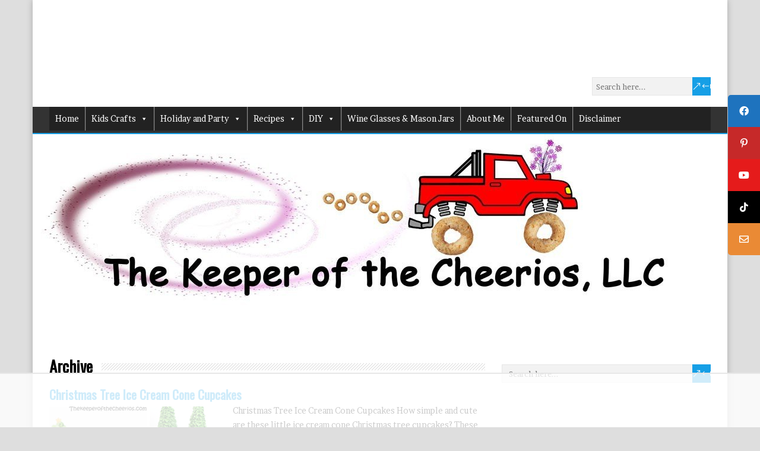

--- FILE ---
content_type: text/html; charset=UTF-8
request_url: https://www.thekeeperofthecheerios.com/ingredient/baking-cocoa
body_size: 18192
content:
<!DOCTYPE html>
<!--[if IE 7]>
<html class="ie ie7" lang="en-US">
<![endif]-->
<!--[if IE 8]>
<html class="ie ie8" lang="en-US">
<![endif]-->
<!--[if !(IE 7) | !(IE 8)  ]><!-->
<html lang="en-US">
<!--<![endif]-->
<head>
<meta name="viewport" content="width=device-width, initial-scale=1" />  
<link rel="icon" type="image/x-icon" href="https://thekeeperofthecheerios.com/favicon.png" />
<link rel="pingback" href="https://www.thekeeperofthecheerios.com/xmlrpc.php">  
<script data-no-optimize="1" data-cfasync="false">!function(){"use strict";const t={adt_ei:{identityApiKey:"plainText",source:"url",type:"plaintext",priority:1},adt_eih:{identityApiKey:"sha256",source:"urlh",type:"hashed",priority:2},sh_kit:{identityApiKey:"sha256",source:"urlhck",type:"hashed",priority:3}},e=Object.keys(t);function i(t){return function(t){const e=t.match(/((?=([a-z0-9._!#$%+^&*()[\]<>-]+))\2@[a-z0-9._-]+\.[a-z0-9._-]+)/gi);return e?e[0]:""}(function(t){return t.replace(/\s/g,"")}(t.toLowerCase()))}!async function(){const n=new URL(window.location.href),o=n.searchParams;let a=null;const r=Object.entries(t).sort(([,t],[,e])=>t.priority-e.priority).map(([t])=>t);for(const e of r){const n=o.get(e),r=t[e];if(!n||!r)continue;const c=decodeURIComponent(n),d="plaintext"===r.type&&i(c),s="hashed"===r.type&&c;if(d||s){a={value:c,config:r};break}}if(a){const{value:t,config:e}=a;window.adthrive=window.adthrive||{},window.adthrive.cmd=window.adthrive.cmd||[],window.adthrive.cmd.push(function(){window.adthrive.identityApi({source:e.source,[e.identityApiKey]:t},({success:i,data:n})=>{i?window.adthrive.log("info","Plugin","detectEmails",`Identity API called with ${e.type} email: ${t}`,n):window.adthrive.log("warning","Plugin","detectEmails",`Failed to call Identity API with ${e.type} email: ${t}`,n)})})}!function(t,e){const i=new URL(e);t.forEach(t=>i.searchParams.delete(t)),history.replaceState(null,"",i.toString())}(e,n)}()}();
</script><meta name='robots' content='index, follow, max-image-preview:large, max-snippet:-1, max-video-preview:-1' />
<script data-no-optimize="1" data-cfasync="false">
(function(w, d) {
w.adthrive = w.adthrive || {};
w.adthrive.cmd = w.adthrive.cmd || [];
w.adthrive.plugin = 'adthrive-ads-3.10.0';
w.adthrive.host = 'ads.adthrive.com';
w.adthrive.integration = 'plugin';
var commitParam = (w.adthriveCLS && w.adthriveCLS.bucket !== 'prod' && w.adthriveCLS.branch) ? '&commit=' + w.adthriveCLS.branch : '';
var s = d.createElement('script');
s.async = true;
s.referrerpolicy='no-referrer-when-downgrade';
s.src = 'https://' + w.adthrive.host + '/sites/5820f244bbb11e24413c0da5/ads.min.js?referrer=' + w.encodeURIComponent(w.location.href) + commitParam + '&cb=' + (Math.floor(Math.random() * 100) + 1) + '';
var n = d.getElementsByTagName('script')[0];
n.parentNode.insertBefore(s, n);
})(window, document);
</script>
<link rel="dns-prefetch" href="https://ads.adthrive.com/"><link rel="preconnect" href="https://ads.adthrive.com/"><link rel="preconnect" href="https://ads.adthrive.com/" crossorigin>
<!-- This site is optimized with the Yoast SEO plugin v26.5 - https://yoast.com/wordpress/plugins/seo/ -->
<title>• baking cocoa Archives - The Keeper of the Cheerios</title>
<meta property="og:locale" content="en_US" />
<meta property="og:type" content="article" />
<meta property="og:title" content="• baking cocoa Archives - The Keeper of the Cheerios" />
<meta property="og:url" content="https://www.thekeeperofthecheerios.com/ingredient/baking-cocoa" />
<meta property="og:site_name" content="The Keeper of the Cheerios" />
<meta property="og:image" content="https://www.thekeeperofthecheerios.com/wp-content/uploads/2016/01/new-logo-take-3-1-e1452385069295.jpg" />
<meta property="og:image:width" content="300" />
<meta property="og:image:height" content="92" />
<meta property="og:image:type" content="image/jpeg" />
<meta name="twitter:card" content="summary_large_image" />
<script type="application/ld+json" class="yoast-schema-graph">{"@context":"https://schema.org","@graph":[{"@type":"CollectionPage","@id":"https://www.thekeeperofthecheerios.com/ingredient/baking-cocoa","url":"https://www.thekeeperofthecheerios.com/ingredient/baking-cocoa","name":"• baking cocoa Archives - The Keeper of the Cheerios","isPartOf":{"@id":"https://www.thekeeperofthecheerios.com/#website"},"primaryImageOfPage":{"@id":"https://www.thekeeperofthecheerios.com/ingredient/baking-cocoa#primaryimage"},"image":{"@id":"https://www.thekeeperofthecheerios.com/ingredient/baking-cocoa#primaryimage"},"thumbnailUrl":"https://www.thekeeperofthecheerios.com/wp-content/uploads/2020/12/christmas-tree-cone-cupcakes-smm.jpg","breadcrumb":{"@id":"https://www.thekeeperofthecheerios.com/ingredient/baking-cocoa#breadcrumb"},"inLanguage":"en-US"},{"@type":"ImageObject","inLanguage":"en-US","@id":"https://www.thekeeperofthecheerios.com/ingredient/baking-cocoa#primaryimage","url":"https://www.thekeeperofthecheerios.com/wp-content/uploads/2020/12/christmas-tree-cone-cupcakes-smm.jpg","contentUrl":"https://www.thekeeperofthecheerios.com/wp-content/uploads/2020/12/christmas-tree-cone-cupcakes-smm.jpg","width":300,"height":300,"caption":"christmas-tree-cone-cupcakes-smm"},{"@type":"BreadcrumbList","@id":"https://www.thekeeperofthecheerios.com/ingredient/baking-cocoa#breadcrumb","itemListElement":[{"@type":"ListItem","position":1,"name":"Home","item":"https://www.thekeeperofthecheerios.com/"},{"@type":"ListItem","position":2,"name":"• baking cocoa"}]},{"@type":"WebSite","@id":"https://www.thekeeperofthecheerios.com/#website","url":"https://www.thekeeperofthecheerios.com/","name":"The Keeper of the Cheerios","description":"DIY Craft Blog.","publisher":{"@id":"https://www.thekeeperofthecheerios.com/#organization"},"potentialAction":[{"@type":"SearchAction","target":{"@type":"EntryPoint","urlTemplate":"https://www.thekeeperofthecheerios.com/?s={search_term_string}"},"query-input":{"@type":"PropertyValueSpecification","valueRequired":true,"valueName":"search_term_string"}}],"inLanguage":"en-US"},{"@type":"Organization","@id":"https://www.thekeeperofthecheerios.com/#organization","name":"The Keeper of the Cheerios, LLC","url":"https://www.thekeeperofthecheerios.com/","logo":{"@type":"ImageObject","inLanguage":"en-US","@id":"https://www.thekeeperofthecheerios.com/#/schema/logo/image/","url":"https://www.thekeeperofthecheerios.com/wp-content/uploads/2016/01/new-logo-take-3-1-e1452385069295.jpg","contentUrl":"https://www.thekeeperofthecheerios.com/wp-content/uploads/2016/01/new-logo-take-3-1-e1452385069295.jpg","width":300,"height":92,"caption":"The Keeper of the Cheerios, LLC"},"image":{"@id":"https://www.thekeeperofthecheerios.com/#/schema/logo/image/"},"sameAs":["https://www.facebook.com/thekeeperofthecheerios","https://www.pinterest.com/KeeperCheerios/","https://www.youtube.com/channel/UCvSz0_bVZpgbny1DMeqSM6Q","https://www.tiktok.com/@thekeeperofthecheerios"]}]}</script>
<!-- / Yoast SEO plugin. -->
<link rel="manifest" href="/pwa-manifest.json">
<link rel="apple-touch-icon" sizes="512x512" href="https://www.thekeeperofthecheerios.com/wp-content/plugins/pwa-for-wp/images/logo-512x512.png">
<link rel="apple-touch-icon-precomposed" sizes="192x192" href="https://www.thekeeperofthecheerios.com/wp-content/uploads/2019/08/icon-png.png">
<link rel='dns-prefetch' href='//static.addtoany.com' />
<link rel='dns-prefetch' href='//cdnjs.cloudflare.com' />
<link rel='dns-prefetch' href='//fonts.googleapis.com' />
<link rel="alternate" type="application/rss+xml" title="The Keeper of the Cheerios &raquo; Feed" href="https://www.thekeeperofthecheerios.com/feed" />
<link rel="alternate" type="application/rss+xml" title="The Keeper of the Cheerios &raquo; Comments Feed" href="https://www.thekeeperofthecheerios.com/comments/feed" />
<script type="text/javascript" id="wpp-js" src="https://www.thekeeperofthecheerios.com/wp-content/plugins/wordpress-popular-posts/assets/js/wpp.min.js?ver=7.3.6" data-sampling="1" data-sampling-rate="100" data-api-url="https://www.thekeeperofthecheerios.com/wp-json/wordpress-popular-posts" data-post-id="0" data-token="80f82d97e6" data-lang="0" data-debug="0"></script>
<link rel="alternate" type="application/rss+xml" title="The Keeper of the Cheerios &raquo; • baking cocoa Ingredient Feed" href="https://www.thekeeperofthecheerios.com/ingredient/baking-cocoa/feed" />
<!-- This site uses the Google Analytics by MonsterInsights plugin v9.10.1 - Using Analytics tracking - https://www.monsterinsights.com/ -->
<script src="//www.googletagmanager.com/gtag/js?id=G-BXLCYJ0QEN"  data-cfasync="false" data-wpfc-render="false" type="text/javascript" async></script>
<script data-cfasync="false" data-wpfc-render="false" type="text/javascript">
var mi_version = '9.10.1';
var mi_track_user = true;
var mi_no_track_reason = '';
var MonsterInsightsDefaultLocations = {"page_location":"https:\/\/www.thekeeperofthecheerios.com\/ingredient\/baking-cocoa\/"};
if ( typeof MonsterInsightsPrivacyGuardFilter === 'function' ) {
var MonsterInsightsLocations = (typeof MonsterInsightsExcludeQuery === 'object') ? MonsterInsightsPrivacyGuardFilter( MonsterInsightsExcludeQuery ) : MonsterInsightsPrivacyGuardFilter( MonsterInsightsDefaultLocations );
} else {
var MonsterInsightsLocations = (typeof MonsterInsightsExcludeQuery === 'object') ? MonsterInsightsExcludeQuery : MonsterInsightsDefaultLocations;
}
var disableStrs = [
'ga-disable-G-BXLCYJ0QEN',
];
/* Function to detect opted out users */
function __gtagTrackerIsOptedOut() {
for (var index = 0; index < disableStrs.length; index++) {
if (document.cookie.indexOf(disableStrs[index] + '=true') > -1) {
return true;
}
}
return false;
}
/* Disable tracking if the opt-out cookie exists. */
if (__gtagTrackerIsOptedOut()) {
for (var index = 0; index < disableStrs.length; index++) {
window[disableStrs[index]] = true;
}
}
/* Opt-out function */
function __gtagTrackerOptout() {
for (var index = 0; index < disableStrs.length; index++) {
document.cookie = disableStrs[index] + '=true; expires=Thu, 31 Dec 2099 23:59:59 UTC; path=/';
window[disableStrs[index]] = true;
}
}
if ('undefined' === typeof gaOptout) {
function gaOptout() {
__gtagTrackerOptout();
}
}
window.dataLayer = window.dataLayer || [];
window.MonsterInsightsDualTracker = {
helpers: {},
trackers: {},
};
if (mi_track_user) {
function __gtagDataLayer() {
dataLayer.push(arguments);
}
function __gtagTracker(type, name, parameters) {
if (!parameters) {
parameters = {};
}
if (parameters.send_to) {
__gtagDataLayer.apply(null, arguments);
return;
}
if (type === 'event') {
parameters.send_to = monsterinsights_frontend.v4_id;
var hookName = name;
if (typeof parameters['event_category'] !== 'undefined') {
hookName = parameters['event_category'] + ':' + name;
}
if (typeof MonsterInsightsDualTracker.trackers[hookName] !== 'undefined') {
MonsterInsightsDualTracker.trackers[hookName](parameters);
} else {
__gtagDataLayer('event', name, parameters);
}
} else {
__gtagDataLayer.apply(null, arguments);
}
}
__gtagTracker('js', new Date());
__gtagTracker('set', {
'developer_id.dZGIzZG': true,
});
if ( MonsterInsightsLocations.page_location ) {
__gtagTracker('set', MonsterInsightsLocations);
}
__gtagTracker('config', 'G-BXLCYJ0QEN', {"forceSSL":"true","link_attribution":"true"} );
window.gtag = __gtagTracker;										(function () {
/* https://developers.google.com/analytics/devguides/collection/analyticsjs/ */
/* ga and __gaTracker compatibility shim. */
var noopfn = function () {
return null;
};
var newtracker = function () {
return new Tracker();
};
var Tracker = function () {
return null;
};
var p = Tracker.prototype;
p.get = noopfn;
p.set = noopfn;
p.send = function () {
var args = Array.prototype.slice.call(arguments);
args.unshift('send');
__gaTracker.apply(null, args);
};
var __gaTracker = function () {
var len = arguments.length;
if (len === 0) {
return;
}
var f = arguments[len - 1];
if (typeof f !== 'object' || f === null || typeof f.hitCallback !== 'function') {
if ('send' === arguments[0]) {
var hitConverted, hitObject = false, action;
if ('event' === arguments[1]) {
if ('undefined' !== typeof arguments[3]) {
hitObject = {
'eventAction': arguments[3],
'eventCategory': arguments[2],
'eventLabel': arguments[4],
'value': arguments[5] ? arguments[5] : 1,
}
}
}
if ('pageview' === arguments[1]) {
if ('undefined' !== typeof arguments[2]) {
hitObject = {
'eventAction': 'page_view',
'page_path': arguments[2],
}
}
}
if (typeof arguments[2] === 'object') {
hitObject = arguments[2];
}
if (typeof arguments[5] === 'object') {
Object.assign(hitObject, arguments[5]);
}
if ('undefined' !== typeof arguments[1].hitType) {
hitObject = arguments[1];
if ('pageview' === hitObject.hitType) {
hitObject.eventAction = 'page_view';
}
}
if (hitObject) {
action = 'timing' === arguments[1].hitType ? 'timing_complete' : hitObject.eventAction;
hitConverted = mapArgs(hitObject);
__gtagTracker('event', action, hitConverted);
}
}
return;
}
function mapArgs(args) {
var arg, hit = {};
var gaMap = {
'eventCategory': 'event_category',
'eventAction': 'event_action',
'eventLabel': 'event_label',
'eventValue': 'event_value',
'nonInteraction': 'non_interaction',
'timingCategory': 'event_category',
'timingVar': 'name',
'timingValue': 'value',
'timingLabel': 'event_label',
'page': 'page_path',
'location': 'page_location',
'title': 'page_title',
'referrer' : 'page_referrer',
};
for (arg in args) {
if (!(!args.hasOwnProperty(arg) || !gaMap.hasOwnProperty(arg))) {
hit[gaMap[arg]] = args[arg];
} else {
hit[arg] = args[arg];
}
}
return hit;
}
try {
f.hitCallback();
} catch (ex) {
}
};
__gaTracker.create = newtracker;
__gaTracker.getByName = newtracker;
__gaTracker.getAll = function () {
return [];
};
__gaTracker.remove = noopfn;
__gaTracker.loaded = true;
window['__gaTracker'] = __gaTracker;
})();
} else {
console.log("");
(function () {
function __gtagTracker() {
return null;
}
window['__gtagTracker'] = __gtagTracker;
window['gtag'] = __gtagTracker;
})();
}
</script>
<!-- / Google Analytics by MonsterInsights -->
<style id='wp-img-auto-sizes-contain-inline-css' type='text/css'>
img:is([sizes=auto i],[sizes^="auto," i]){contain-intrinsic-size:3000px 1500px}
/*# sourceURL=wp-img-auto-sizes-contain-inline-css */
</style>
<style id='wp-block-library-inline-css' type='text/css'>
:root{--wp-block-synced-color:#7a00df;--wp-block-synced-color--rgb:122,0,223;--wp-bound-block-color:var(--wp-block-synced-color);--wp-editor-canvas-background:#ddd;--wp-admin-theme-color:#007cba;--wp-admin-theme-color--rgb:0,124,186;--wp-admin-theme-color-darker-10:#006ba1;--wp-admin-theme-color-darker-10--rgb:0,107,160.5;--wp-admin-theme-color-darker-20:#005a87;--wp-admin-theme-color-darker-20--rgb:0,90,135;--wp-admin-border-width-focus:2px}@media (min-resolution:192dpi){:root{--wp-admin-border-width-focus:1.5px}}.wp-element-button{cursor:pointer}:root .has-very-light-gray-background-color{background-color:#eee}:root .has-very-dark-gray-background-color{background-color:#313131}:root .has-very-light-gray-color{color:#eee}:root .has-very-dark-gray-color{color:#313131}:root .has-vivid-green-cyan-to-vivid-cyan-blue-gradient-background{background:linear-gradient(135deg,#00d084,#0693e3)}:root .has-purple-crush-gradient-background{background:linear-gradient(135deg,#34e2e4,#4721fb 50%,#ab1dfe)}:root .has-hazy-dawn-gradient-background{background:linear-gradient(135deg,#faaca8,#dad0ec)}:root .has-subdued-olive-gradient-background{background:linear-gradient(135deg,#fafae1,#67a671)}:root .has-atomic-cream-gradient-background{background:linear-gradient(135deg,#fdd79a,#004a59)}:root .has-nightshade-gradient-background{background:linear-gradient(135deg,#330968,#31cdcf)}:root .has-midnight-gradient-background{background:linear-gradient(135deg,#020381,#2874fc)}:root{--wp--preset--font-size--normal:16px;--wp--preset--font-size--huge:42px}.has-regular-font-size{font-size:1em}.has-larger-font-size{font-size:2.625em}.has-normal-font-size{font-size:var(--wp--preset--font-size--normal)}.has-huge-font-size{font-size:var(--wp--preset--font-size--huge)}.has-text-align-center{text-align:center}.has-text-align-left{text-align:left}.has-text-align-right{text-align:right}.has-fit-text{white-space:nowrap!important}#end-resizable-editor-section{display:none}.aligncenter{clear:both}.items-justified-left{justify-content:flex-start}.items-justified-center{justify-content:center}.items-justified-right{justify-content:flex-end}.items-justified-space-between{justify-content:space-between}.screen-reader-text{border:0;clip-path:inset(50%);height:1px;margin:-1px;overflow:hidden;padding:0;position:absolute;width:1px;word-wrap:normal!important}.screen-reader-text:focus{background-color:#ddd;clip-path:none;color:#444;display:block;font-size:1em;height:auto;left:5px;line-height:normal;padding:15px 23px 14px;text-decoration:none;top:5px;width:auto;z-index:100000}html :where(.has-border-color){border-style:solid}html :where([style*=border-top-color]){border-top-style:solid}html :where([style*=border-right-color]){border-right-style:solid}html :where([style*=border-bottom-color]){border-bottom-style:solid}html :where([style*=border-left-color]){border-left-style:solid}html :where([style*=border-width]){border-style:solid}html :where([style*=border-top-width]){border-top-style:solid}html :where([style*=border-right-width]){border-right-style:solid}html :where([style*=border-bottom-width]){border-bottom-style:solid}html :where([style*=border-left-width]){border-left-style:solid}html :where(img[class*=wp-image-]){height:auto;max-width:100%}:where(figure){margin:0 0 1em}html :where(.is-position-sticky){--wp-admin--admin-bar--position-offset:var(--wp-admin--admin-bar--height,0px)}@media screen and (max-width:600px){html :where(.is-position-sticky){--wp-admin--admin-bar--position-offset:0px}}
/*# sourceURL=wp-block-library-inline-css */
</style><style id='global-styles-inline-css' type='text/css'>
:root{--wp--preset--aspect-ratio--square: 1;--wp--preset--aspect-ratio--4-3: 4/3;--wp--preset--aspect-ratio--3-4: 3/4;--wp--preset--aspect-ratio--3-2: 3/2;--wp--preset--aspect-ratio--2-3: 2/3;--wp--preset--aspect-ratio--16-9: 16/9;--wp--preset--aspect-ratio--9-16: 9/16;--wp--preset--color--black: #000000;--wp--preset--color--cyan-bluish-gray: #abb8c3;--wp--preset--color--white: #ffffff;--wp--preset--color--pale-pink: #f78da7;--wp--preset--color--vivid-red: #cf2e2e;--wp--preset--color--luminous-vivid-orange: #ff6900;--wp--preset--color--luminous-vivid-amber: #fcb900;--wp--preset--color--light-green-cyan: #7bdcb5;--wp--preset--color--vivid-green-cyan: #00d084;--wp--preset--color--pale-cyan-blue: #8ed1fc;--wp--preset--color--vivid-cyan-blue: #0693e3;--wp--preset--color--vivid-purple: #9b51e0;--wp--preset--gradient--vivid-cyan-blue-to-vivid-purple: linear-gradient(135deg,rgb(6,147,227) 0%,rgb(155,81,224) 100%);--wp--preset--gradient--light-green-cyan-to-vivid-green-cyan: linear-gradient(135deg,rgb(122,220,180) 0%,rgb(0,208,130) 100%);--wp--preset--gradient--luminous-vivid-amber-to-luminous-vivid-orange: linear-gradient(135deg,rgb(252,185,0) 0%,rgb(255,105,0) 100%);--wp--preset--gradient--luminous-vivid-orange-to-vivid-red: linear-gradient(135deg,rgb(255,105,0) 0%,rgb(207,46,46) 100%);--wp--preset--gradient--very-light-gray-to-cyan-bluish-gray: linear-gradient(135deg,rgb(238,238,238) 0%,rgb(169,184,195) 100%);--wp--preset--gradient--cool-to-warm-spectrum: linear-gradient(135deg,rgb(74,234,220) 0%,rgb(151,120,209) 20%,rgb(207,42,186) 40%,rgb(238,44,130) 60%,rgb(251,105,98) 80%,rgb(254,248,76) 100%);--wp--preset--gradient--blush-light-purple: linear-gradient(135deg,rgb(255,206,236) 0%,rgb(152,150,240) 100%);--wp--preset--gradient--blush-bordeaux: linear-gradient(135deg,rgb(254,205,165) 0%,rgb(254,45,45) 50%,rgb(107,0,62) 100%);--wp--preset--gradient--luminous-dusk: linear-gradient(135deg,rgb(255,203,112) 0%,rgb(199,81,192) 50%,rgb(65,88,208) 100%);--wp--preset--gradient--pale-ocean: linear-gradient(135deg,rgb(255,245,203) 0%,rgb(182,227,212) 50%,rgb(51,167,181) 100%);--wp--preset--gradient--electric-grass: linear-gradient(135deg,rgb(202,248,128) 0%,rgb(113,206,126) 100%);--wp--preset--gradient--midnight: linear-gradient(135deg,rgb(2,3,129) 0%,rgb(40,116,252) 100%);--wp--preset--font-size--small: 13px;--wp--preset--font-size--medium: 20px;--wp--preset--font-size--large: 36px;--wp--preset--font-size--x-large: 42px;--wp--preset--spacing--20: 0.44rem;--wp--preset--spacing--30: 0.67rem;--wp--preset--spacing--40: 1rem;--wp--preset--spacing--50: 1.5rem;--wp--preset--spacing--60: 2.25rem;--wp--preset--spacing--70: 3.38rem;--wp--preset--spacing--80: 5.06rem;--wp--preset--shadow--natural: 6px 6px 9px rgba(0, 0, 0, 0.2);--wp--preset--shadow--deep: 12px 12px 50px rgba(0, 0, 0, 0.4);--wp--preset--shadow--sharp: 6px 6px 0px rgba(0, 0, 0, 0.2);--wp--preset--shadow--outlined: 6px 6px 0px -3px rgb(255, 255, 255), 6px 6px rgb(0, 0, 0);--wp--preset--shadow--crisp: 6px 6px 0px rgb(0, 0, 0);}:where(.is-layout-flex){gap: 0.5em;}:where(.is-layout-grid){gap: 0.5em;}body .is-layout-flex{display: flex;}.is-layout-flex{flex-wrap: wrap;align-items: center;}.is-layout-flex > :is(*, div){margin: 0;}body .is-layout-grid{display: grid;}.is-layout-grid > :is(*, div){margin: 0;}:where(.wp-block-columns.is-layout-flex){gap: 2em;}:where(.wp-block-columns.is-layout-grid){gap: 2em;}:where(.wp-block-post-template.is-layout-flex){gap: 1.25em;}:where(.wp-block-post-template.is-layout-grid){gap: 1.25em;}.has-black-color{color: var(--wp--preset--color--black) !important;}.has-cyan-bluish-gray-color{color: var(--wp--preset--color--cyan-bluish-gray) !important;}.has-white-color{color: var(--wp--preset--color--white) !important;}.has-pale-pink-color{color: var(--wp--preset--color--pale-pink) !important;}.has-vivid-red-color{color: var(--wp--preset--color--vivid-red) !important;}.has-luminous-vivid-orange-color{color: var(--wp--preset--color--luminous-vivid-orange) !important;}.has-luminous-vivid-amber-color{color: var(--wp--preset--color--luminous-vivid-amber) !important;}.has-light-green-cyan-color{color: var(--wp--preset--color--light-green-cyan) !important;}.has-vivid-green-cyan-color{color: var(--wp--preset--color--vivid-green-cyan) !important;}.has-pale-cyan-blue-color{color: var(--wp--preset--color--pale-cyan-blue) !important;}.has-vivid-cyan-blue-color{color: var(--wp--preset--color--vivid-cyan-blue) !important;}.has-vivid-purple-color{color: var(--wp--preset--color--vivid-purple) !important;}.has-black-background-color{background-color: var(--wp--preset--color--black) !important;}.has-cyan-bluish-gray-background-color{background-color: var(--wp--preset--color--cyan-bluish-gray) !important;}.has-white-background-color{background-color: var(--wp--preset--color--white) !important;}.has-pale-pink-background-color{background-color: var(--wp--preset--color--pale-pink) !important;}.has-vivid-red-background-color{background-color: var(--wp--preset--color--vivid-red) !important;}.has-luminous-vivid-orange-background-color{background-color: var(--wp--preset--color--luminous-vivid-orange) !important;}.has-luminous-vivid-amber-background-color{background-color: var(--wp--preset--color--luminous-vivid-amber) !important;}.has-light-green-cyan-background-color{background-color: var(--wp--preset--color--light-green-cyan) !important;}.has-vivid-green-cyan-background-color{background-color: var(--wp--preset--color--vivid-green-cyan) !important;}.has-pale-cyan-blue-background-color{background-color: var(--wp--preset--color--pale-cyan-blue) !important;}.has-vivid-cyan-blue-background-color{background-color: var(--wp--preset--color--vivid-cyan-blue) !important;}.has-vivid-purple-background-color{background-color: var(--wp--preset--color--vivid-purple) !important;}.has-black-border-color{border-color: var(--wp--preset--color--black) !important;}.has-cyan-bluish-gray-border-color{border-color: var(--wp--preset--color--cyan-bluish-gray) !important;}.has-white-border-color{border-color: var(--wp--preset--color--white) !important;}.has-pale-pink-border-color{border-color: var(--wp--preset--color--pale-pink) !important;}.has-vivid-red-border-color{border-color: var(--wp--preset--color--vivid-red) !important;}.has-luminous-vivid-orange-border-color{border-color: var(--wp--preset--color--luminous-vivid-orange) !important;}.has-luminous-vivid-amber-border-color{border-color: var(--wp--preset--color--luminous-vivid-amber) !important;}.has-light-green-cyan-border-color{border-color: var(--wp--preset--color--light-green-cyan) !important;}.has-vivid-green-cyan-border-color{border-color: var(--wp--preset--color--vivid-green-cyan) !important;}.has-pale-cyan-blue-border-color{border-color: var(--wp--preset--color--pale-cyan-blue) !important;}.has-vivid-cyan-blue-border-color{border-color: var(--wp--preset--color--vivid-cyan-blue) !important;}.has-vivid-purple-border-color{border-color: var(--wp--preset--color--vivid-purple) !important;}.has-vivid-cyan-blue-to-vivid-purple-gradient-background{background: var(--wp--preset--gradient--vivid-cyan-blue-to-vivid-purple) !important;}.has-light-green-cyan-to-vivid-green-cyan-gradient-background{background: var(--wp--preset--gradient--light-green-cyan-to-vivid-green-cyan) !important;}.has-luminous-vivid-amber-to-luminous-vivid-orange-gradient-background{background: var(--wp--preset--gradient--luminous-vivid-amber-to-luminous-vivid-orange) !important;}.has-luminous-vivid-orange-to-vivid-red-gradient-background{background: var(--wp--preset--gradient--luminous-vivid-orange-to-vivid-red) !important;}.has-very-light-gray-to-cyan-bluish-gray-gradient-background{background: var(--wp--preset--gradient--very-light-gray-to-cyan-bluish-gray) !important;}.has-cool-to-warm-spectrum-gradient-background{background: var(--wp--preset--gradient--cool-to-warm-spectrum) !important;}.has-blush-light-purple-gradient-background{background: var(--wp--preset--gradient--blush-light-purple) !important;}.has-blush-bordeaux-gradient-background{background: var(--wp--preset--gradient--blush-bordeaux) !important;}.has-luminous-dusk-gradient-background{background: var(--wp--preset--gradient--luminous-dusk) !important;}.has-pale-ocean-gradient-background{background: var(--wp--preset--gradient--pale-ocean) !important;}.has-electric-grass-gradient-background{background: var(--wp--preset--gradient--electric-grass) !important;}.has-midnight-gradient-background{background: var(--wp--preset--gradient--midnight) !important;}.has-small-font-size{font-size: var(--wp--preset--font-size--small) !important;}.has-medium-font-size{font-size: var(--wp--preset--font-size--medium) !important;}.has-large-font-size{font-size: var(--wp--preset--font-size--large) !important;}.has-x-large-font-size{font-size: var(--wp--preset--font-size--x-large) !important;}
/*# sourceURL=global-styles-inline-css */
</style>
<style id='classic-theme-styles-inline-css' type='text/css'>
/*! This file is auto-generated */
.wp-block-button__link{color:#fff;background-color:#32373c;border-radius:9999px;box-shadow:none;text-decoration:none;padding:calc(.667em + 2px) calc(1.333em + 2px);font-size:1.125em}.wp-block-file__button{background:#32373c;color:#fff;text-decoration:none}
/*# sourceURL=/wp-includes/css/classic-themes.min.css */
</style>
<!-- <link rel='stylesheet' id='jpibfi-style-css' href='https://www.thekeeperofthecheerios.com/wp-content/plugins/jquery-pin-it-button-for-images/css/client.css?ver=3.0.6' type='text/css' media='all' /> -->
<!-- <link rel='stylesheet' id='sticky-social-icons-css' href='https://www.thekeeperofthecheerios.com/wp-content/plugins/sticky-social-icons/public/assets/build/css/sticky-social-icons-public.css?ver=1.2.1' type='text/css' media='all' /> -->
<link rel="stylesheet" type="text/css" href="//www.thekeeperofthecheerios.com/wp-content/cache/wpfc-minified/1fbdaoyj/6lcwb.css" media="all"/>
<link rel='stylesheet' id='font-awesome-css' href='//cdnjs.cloudflare.com/ajax/libs/font-awesome/5.14.0/css/all.min.css?ver=6.9' type='text/css' media='all' />
<!-- <link rel='stylesheet' id='wpurp_style_minified-css' href='https://www.thekeeperofthecheerios.com/wp-content/plugins/wp-ultimate-recipe/assets/wpurp-public-forced.css?ver=3.13.0' type='text/css' media='all' /> -->
<!-- <link rel='stylesheet' id='wpurp_style1-css' href='https://www.thekeeperofthecheerios.com/wp-content/plugins/wp-ultimate-recipe/vendor/font-awesome/css/font-awesome.min.css?ver=3.13.0' type='text/css' media='all' /> -->
<link rel="stylesheet" type="text/css" href="//www.thekeeperofthecheerios.com/wp-content/cache/wpfc-minified/6lntva5n/6lcwb.css" media="all"/>
<link rel='stylesheet' id='wpurp_style2-css' href='https://fonts.googleapis.com/css?family=Open+Sans&#038;ver=3.13.0' type='text/css' media='all' />
<!-- <link rel='stylesheet' id='megamenu-css' href='https://www.thekeeperofthecheerios.com/wp-content/uploads/maxmegamenu/style.css?ver=fda317' type='text/css' media='all' /> -->
<!-- <link rel='stylesheet' id='dashicons-css' href='https://www.thekeeperofthecheerios.com/wp-includes/css/dashicons.min.css?ver=6.9' type='text/css' media='all' /> -->
<!-- <link rel='stylesheet' id='wordpress-popular-posts-css-css' href='https://www.thekeeperofthecheerios.com/wp-content/plugins/wordpress-popular-posts/assets/css/wpp.css?ver=7.3.6' type='text/css' media='all' /> -->
<!-- <link rel='stylesheet' id='chld_thm_cfg_parent-css' href='https://www.thekeeperofthecheerios.com/wp-content/themes/happenstance/style.css?ver=6.9' type='text/css' media='all' /> -->
<!-- <link rel='stylesheet' id='chld_thm_cfg_child-css' href='https://www.thekeeperofthecheerios.com/wp-content/themes/happenstance-child/style.css?ver=6.9' type='text/css' media='all' /> -->
<link rel="stylesheet" type="text/css" href="//www.thekeeperofthecheerios.com/wp-content/cache/wpfc-minified/rus38sm/6lcwb.css" media="all"/>
<link rel='stylesheet' id='happenstance-google-font1-css' href='//fonts.googleapis.com/css?family=Brawler&#038;subset=latin&#038;ver=6.9' type='text/css' media='all' />
<link rel='stylesheet' id='happenstance-style-css' href='https://www.thekeeperofthecheerios.com/wp-content/themes/happenstance-child/style.css?ver=6.9' type='text/css' media='all' />
<style id='happenstance-style-inline-css' type='text/css'>
#wrapper #main-content .post-entry .attachment-post-thumbnail, #wrapper #main-content .post-entry .attachment-thumbnail { margin-bottom: 17px; } #wrapper #main-content .post-entry .post-entry-content { margin-bottom: -4px; }
html body, #wrapper blockquote, #wrapper q, #wrapper #container #comments .comment, #wrapper #container #comments .comment time, #wrapper #container #commentform .form-allowed-tags, #wrapper #container #commentform p, #wrapper input, #wrapper textarea, #wrapper button, #wrapper select, #wrapper #content .breadcrumb-navigation, #wrapper #main-content .post-meta, html #wrapper .tribe-events-schedule h3, html #wrapper .tribe-events-schedule span, #wrapper #tribe-events-content .tribe-events-calendar .tribe-events-month-event-title { font-family: Brawler, Arial, Helvetica, sans-serif; }
/*# sourceURL=happenstance-style-inline-css */
</style>
<!-- <link rel='stylesheet' id='happenstance-elegantfont-css' href='https://www.thekeeperofthecheerios.com/wp-content/themes/happenstance/css/elegantfont.css?ver=6.9' type='text/css' media='all' /> -->
<link rel="stylesheet" type="text/css" href="//www.thekeeperofthecheerios.com/wp-content/cache/wpfc-minified/kbqt8vl7/6lcwb.css" media="all"/>
<link rel='stylesheet' id='happenstance-google-font-default-css' href='//fonts.googleapis.com/css?family=Oswald&#038;subset=latin%2Clatin-ext&#038;ver=6.9' type='text/css' media='all' />
<!-- <link rel='stylesheet' id='jquery-lazyloadxt-spinner-css-css' href='//www.thekeeperofthecheerios.com/wp-content/plugins/a3-lazy-load/assets/css/jquery.lazyloadxt.spinner.css?ver=6.9' type='text/css' media='all' /> -->
<!-- <link rel='stylesheet' id='a3a3_lazy_load-css' href='//www.thekeeperofthecheerios.com/wp-content/uploads/sass/a3_lazy_load.min.css?ver=1580937442' type='text/css' media='all' /> -->
<!-- <link rel='stylesheet' id='addtoany-css' href='https://www.thekeeperofthecheerios.com/wp-content/plugins/add-to-any/addtoany.min.css?ver=1.16' type='text/css' media='all' /> -->
<!-- <link rel='stylesheet' id='pwaforwp-style-css' href='https://www.thekeeperofthecheerios.com/wp-content/plugins/pwa-for-wp/assets/css/pwaforwp-main.min.css?ver=1.7.82' type='text/css' media='all' /> -->
<link rel="stylesheet" type="text/css" href="//www.thekeeperofthecheerios.com/wp-content/cache/wpfc-minified/m03oqrpt/6lcwb.css" media="all"/>
<script src='//www.thekeeperofthecheerios.com/wp-content/cache/wpfc-minified/6ncwa6p0/6lcwb.js' type="text/javascript"></script>
<!-- <script type="text/javascript" src="https://www.thekeeperofthecheerios.com/wp-content/plugins/google-analytics-for-wordpress/assets/js/frontend-gtag.min.js?ver=9.10.1" id="monsterinsights-frontend-script-js" async="async" data-wp-strategy="async"></script> -->
<script data-cfasync="false" data-wpfc-render="false" type="text/javascript" id='monsterinsights-frontend-script-js-extra'>/* <![CDATA[ */
var monsterinsights_frontend = {"js_events_tracking":"true","download_extensions":"doc,pdf,ppt,zip,xls,docx,pptx,xlsx","inbound_paths":"[{\"path\":\"\\\/go\\\/\",\"label\":\"affiliate\"},{\"path\":\"\\\/recommend\\\/\",\"label\":\"affiliate\"}]","home_url":"https:\/\/www.thekeeperofthecheerios.com","hash_tracking":"false","v4_id":"G-BXLCYJ0QEN"};/* ]]> */
</script>
<script type="text/javascript" id="addtoany-core-js-before">
/* <![CDATA[ */
window.a2a_config=window.a2a_config||{};a2a_config.callbacks=[];a2a_config.overlays=[];a2a_config.templates={};
//# sourceURL=addtoany-core-js-before
/* ]]> */
</script>
<script type="text/javascript" defer src="https://static.addtoany.com/menu/page.js" id="addtoany-core-js"></script>
<script src='//www.thekeeperofthecheerios.com/wp-content/cache/wpfc-minified/jopud1st/6lcwb.js' type="text/javascript"></script>
<!-- <script type="text/javascript" src="https://www.thekeeperofthecheerios.com/wp-includes/js/jquery/jquery.min.js?ver=3.7.1" id="jquery-core-js"></script> -->
<!-- <script type="text/javascript" src="https://www.thekeeperofthecheerios.com/wp-includes/js/jquery/jquery-migrate.min.js?ver=3.4.1" id="jquery-migrate-js"></script> -->
<!-- <script type="text/javascript" defer src="https://www.thekeeperofthecheerios.com/wp-content/plugins/add-to-any/addtoany.min.js?ver=1.1" id="addtoany-jquery-js"></script> -->
<link rel="https://api.w.org/" href="https://www.thekeeperofthecheerios.com/wp-json/" /><link rel="alternate" title="JSON" type="application/json" href="https://www.thekeeperofthecheerios.com/wp-json/wp/v2/ingredient/4239" /><link rel="EditURI" type="application/rsd+xml" title="RSD" href="https://www.thekeeperofthecheerios.com/xmlrpc.php?rsd" />
<meta name="generator" content="WordPress 6.9" />
<style type="text/css">
a.pinit-button.custom span {
}
.pinit-hover {
opacity: 0.8 !important;
filter: alpha(opacity=80) !important;
}
a.pinit-button {
border-bottom: 0 !important;
box-shadow: none !important;
margin-bottom: 0 !important;
}
a.pinit-button::after {
display: none;
}</style>
<style id="sticky-social-icons-styles">#sticky-social-icons-container{top: 160px}#sticky-social-icons-container li a{font-size: 16px; width: 54px; height:54px; }#sticky-social-icons-container.with-animation li a:hover{width: 64px; }#sticky-social-icons-container li a.fab-fa-facebook-f{color: #fff; background: #1e73be; }#sticky-social-icons-container li a.fab-fa-facebook-f:hover{color: #fff; background: #194da8; }#sticky-social-icons-container li a.fab-fa-pinterest-p{color: #fff; background: #c62929; }#sticky-social-icons-container li a.fab-fa-pinterest-p:hover{color: #fff; background: #af2424; }#sticky-social-icons-container li a.fab-fa-youtube{color: #fff; background: #e51b1b; }#sticky-social-icons-container li a.fab-fa-youtube:hover{color: #fff; background: #c41717; }#sticky-social-icons-container li a.fab-fa-tiktok{color: #ffffff; background: #000000; }#sticky-social-icons-container li a.fab-fa-tiktok:hover{color: #fff; background: #565656; }#sticky-social-icons-container li a.far-fa-envelope{color: #fff; background: #ea8a35; }#sticky-social-icons-container li a.far-fa-envelope:hover{color: #fff; background: #d17030; }@media( max-width: 415px ){#sticky-social-icons-container li a{font-size: 13.6px; width: 45.9px; height:45.9px; }}</style>            <style id="wpp-loading-animation-styles">@-webkit-keyframes bgslide{from{background-position-x:0}to{background-position-x:-200%}}@keyframes bgslide{from{background-position-x:0}to{background-position-x:-200%}}.wpp-widget-block-placeholder,.wpp-shortcode-placeholder{margin:0 auto;width:60px;height:3px;background:#dd3737;background:linear-gradient(90deg,#dd3737 0%,#571313 10%,#dd3737 100%);background-size:200% auto;border-radius:3px;-webkit-animation:bgslide 1s infinite linear;animation:bgslide 1s infinite linear}</style>
<!--[if IE]>
<style type="text/css" media="screen">
#container-shadow, .attachment-post-thumbnail, .attachment-thumbnail {
behavior: url("https://www.thekeeperofthecheerios.com/wp-content/themes/happenstance/css/pie/PIE.php");
zoom: 1;
}
</style>
<![endif]-->
<meta name="pwaforwp" content="wordpress-plugin"/>
<meta name="theme-color" content="#94586c">
<meta name="apple-mobile-web-app-title" content="The Keeper of the Cheerios - DIY Blog">
<meta name="application-name" content="The Keeper of the Cheerios - DIY Blog">
<meta name="apple-mobile-web-app-capable" content="yes">
<meta name="apple-mobile-web-app-status-bar-style" content="default">
<meta name="mobile-web-app-capable" content="yes">
<meta name="apple-touch-fullscreen" content="yes">
<link rel="apple-touch-icon" sizes="192x192" href="https://www.thekeeperofthecheerios.com/wp-content/uploads/2019/08/icon-png.png">
<link rel="apple-touch-icon" sizes="512x512" href="https://www.thekeeperofthecheerios.com/wp-content/uploads/2019/08/icon-png.png">
<style type="text/css">/** Mega Menu CSS: fs **/</style>
<meta name="theme-color" content="#94586c"/>
<meta name="msapplication-TileColor" content="#94586c">
<meta name="msapplication-navbutton-color" content="#94586c">
<meta name="apple-mobile-web-app-status-bar-style" content="#94586c">
<meta name="Description" content="The Keeper of the Cheerios - DIY Craft Blog.">
<!-- <link rel='stylesheet' id='so-css-happenstance-css' href='https://www.thekeeperofthecheerios.com/wp-content/uploads/so-css/so-css-happenstance.css?ver=1535572746' type='text/css' media='all' /> -->
<link rel="stylesheet" type="text/css" href="//www.thekeeperofthecheerios.com/wp-content/cache/wpfc-minified/lpq9lxlr/6lcwb.css" media="all"/>
</head> 
<body class="archive tax-ingredient term-baking-cocoa term-4239 wp-theme-happenstance wp-child-theme-happenstance-child mega-menu-main-navigation" id="wrapper">
<div id="container">
<div id="container-shadow">
<header id="header">
<div class="header-content-wrapper">
<div class="header-content">
<p class="site-title"><a href="https://www.thekeeperofthecheerios.com/">The Keeper of the Cheerios</a></p>
<form id="searchform" method="get" action="https://www.thekeeperofthecheerios.com/">
<div class="searchform-wrapper"><input type="text" value="" name="s" id="s" placeholder="Search here..." />
<input type="submit" class="send icon_search" name="searchsubmit" value="&amp;#x55;" /></div>
</form>    </div>
</div>
<div class="menu-box-container">
<div class="menu-box-wrapper">
<div class="menu-box">
<a class="link-home" href="https://www.thekeeperofthecheerios.com/"><i class="icon_house" aria-hidden="true"></i></a>
<div id="mega-menu-wrap-main-navigation" class="mega-menu-wrap"><div class="mega-menu-toggle"><div class="mega-toggle-blocks-left"></div><div class="mega-toggle-blocks-center"><div class='mega-toggle-block mega-menu-toggle-block mega-toggle-block-1' id='mega-toggle-block-1' tabindex='0'><span class='mega-toggle-label' role='button' aria-expanded='false'><span class='mega-toggle-label-closed'>MENU</span><span class='mega-toggle-label-open'>MENU</span></span></div></div><div class="mega-toggle-blocks-right"></div></div><ul id="mega-menu-main-navigation" class="mega-menu max-mega-menu mega-menu-horizontal mega-no-js" data-event="hover_intent" data-effect="fade_up" data-effect-speed="200" data-effect-mobile="disabled" data-effect-speed-mobile="0" data-mobile-force-width="false" data-second-click="go" data-document-click="collapse" data-vertical-behaviour="standard" data-breakpoint="600" data-unbind="true" data-mobile-state="collapse_all" data-mobile-direction="vertical" data-hover-intent-timeout="300" data-hover-intent-interval="100"><li class="mega-menu-item mega-menu-item-type-custom mega-menu-item-object-custom mega-align-bottom-left mega-menu-flyout mega-menu-item-8500" id="mega-menu-item-8500"><a class="mega-menu-link" href="https://thekeeperofthecheerios.com" tabindex="0">Home</a></li><li class="mega-menu-item mega-menu-item-type-custom mega-menu-item-object-custom mega-menu-item-has-children mega-align-bottom-left mega-menu-flyout mega-menu-item-7374" id="mega-menu-item-7374"><a class="mega-menu-link" href="#" aria-expanded="false" tabindex="0">Kids Crafts<span class="mega-indicator" aria-hidden="true"></span></a>
<ul class="mega-sub-menu">
<li class="mega-menu-item mega-menu-item-type-taxonomy mega-menu-item-object-category mega-first-menu-item mega-menu-item-676" id="mega-menu-item-676"><a class="mega-menu-link" href="https://www.thekeeperofthecheerios.com/category/kids-crafts/hand-and-footprint-crafts">Hand and Footprint Crafts</a></li><li class="mega-menu-item mega-menu-item-type-taxonomy mega-menu-item-object-category mega-menu-item-677" id="mega-menu-item-677"><a class="mega-menu-link" href="https://www.thekeeperofthecheerios.com/category/kids-crafts/misc-kid-crafts">Misc. Kid Crafts</a></li><li class="mega-menu-item mega-menu-item-type-taxonomy mega-menu-item-object-category mega-menu-item-678" id="mega-menu-item-678"><a class="mega-menu-link" href="https://www.thekeeperofthecheerios.com/category/kids-crafts/motor-skills-and-sensory">Motor Skills and Sensory</a></li><li class="mega-menu-item mega-menu-item-type-taxonomy mega-menu-item-object-category mega-last-menu-item mega-menu-item-675" id="mega-menu-item-675"><a class="mega-menu-link" href="https://www.thekeeperofthecheerios.com/category/kids-crafts/coffee-can-crafts">Coffee Can Crafts</a></li></ul>
</li><li class="mega-menu-item mega-menu-item-type-custom mega-menu-item-object-custom mega-menu-item-has-children mega-align-bottom-left mega-menu-flyout mega-menu-item-7373" id="mega-menu-item-7373"><a class="mega-menu-link" href="#" aria-expanded="false" tabindex="0">Holiday and Party<span class="mega-indicator" aria-hidden="true"></span></a>
<ul class="mega-sub-menu">
<li class="mega-menu-item mega-menu-item-type-taxonomy mega-menu-item-object-category mega-first-menu-item mega-menu-item-680" id="mega-menu-item-680"><a class="mega-menu-link" href="https://www.thekeeperofthecheerios.com/category/holiday-and-party/christmas">Christmas</a></li><li class="mega-menu-item mega-menu-item-type-taxonomy mega-menu-item-object-category mega-menu-item-682" id="mega-menu-item-682"><a class="mega-menu-link" href="https://www.thekeeperofthecheerios.com/category/holiday-and-party/easter">Easter</a></li><li class="mega-menu-item mega-menu-item-type-taxonomy mega-menu-item-object-category mega-menu-item-683" id="mega-menu-item-683"><a class="mega-menu-link" href="https://www.thekeeperofthecheerios.com/category/holiday-and-party/halloween-thanksgiving-and-fall">Halloween, Thanksgiving, and Fall</a></li><li class="mega-menu-item mega-menu-item-type-taxonomy mega-menu-item-object-category mega-menu-item-684" id="mega-menu-item-684"><a class="mega-menu-link" href="https://www.thekeeperofthecheerios.com/category/holiday-and-party/new-years">New Years</a></li><li class="mega-menu-item mega-menu-item-type-taxonomy mega-menu-item-object-category mega-menu-item-686" id="mega-menu-item-686"><a class="mega-menu-link" href="https://www.thekeeperofthecheerios.com/category/holiday-and-party/spring-and-summer">Spring and Summer</a></li><li class="mega-menu-item mega-menu-item-type-taxonomy mega-menu-item-object-category mega-menu-item-687" id="mega-menu-item-687"><a class="mega-menu-link" href="https://www.thekeeperofthecheerios.com/category/holiday-and-party/st-patricks-day">St. Patrick's Day</a></li><li class="mega-menu-item mega-menu-item-type-taxonomy mega-menu-item-object-category mega-menu-item-688" id="mega-menu-item-688"><a class="mega-menu-link" href="https://www.thekeeperofthecheerios.com/category/holiday-and-party/valentines-day">Valentine's Day</a></li><li class="mega-menu-item mega-menu-item-type-taxonomy mega-menu-item-object-category mega-menu-item-685" id="mega-menu-item-685"><a class="mega-menu-link" href="https://www.thekeeperofthecheerios.com/category/holiday-and-party/party">Party</a></li><li class="mega-menu-item mega-menu-item-type-taxonomy mega-menu-item-object-category mega-last-menu-item mega-menu-item-689" id="mega-menu-item-689"><a class="mega-menu-link" href="https://www.thekeeperofthecheerios.com/category/holiday-and-party/winter">Winter</a></li></ul>
</li><li class="mega-menu-item mega-menu-item-type-taxonomy mega-menu-item-object-category mega-menu-item-has-children mega-align-bottom-left mega-menu-flyout mega-menu-item-24323" id="mega-menu-item-24323"><a class="mega-menu-link" href="https://www.thekeeperofthecheerios.com/category/recipes" aria-expanded="false" tabindex="0">Recipes<span class="mega-indicator" aria-hidden="true"></span></a>
<ul class="mega-sub-menu">
<li class="mega-menu-item mega-menu-item-type-taxonomy mega-menu-item-object-category mega-first-menu-item mega-menu-item-24324" id="mega-menu-item-24324"><a class="mega-menu-link" href="https://www.thekeeperofthecheerios.com/category/recipes/cakes">Cakes</a></li><li class="mega-menu-item mega-menu-item-type-taxonomy mega-menu-item-object-category mega-menu-item-24325" id="mega-menu-item-24325"><a class="mega-menu-link" href="https://www.thekeeperofthecheerios.com/category/recipes/desserts">Desserts</a></li><li class="mega-menu-item mega-menu-item-type-taxonomy mega-menu-item-object-category mega-menu-item-24326" id="mega-menu-item-24326"><a class="mega-menu-link" href="https://www.thekeeperofthecheerios.com/category/recipes/drinks">Drinks</a></li><li class="mega-menu-item mega-menu-item-type-taxonomy mega-menu-item-object-category mega-last-menu-item mega-menu-item-24327" id="mega-menu-item-24327"><a class="mega-menu-link" href="https://www.thekeeperofthecheerios.com/category/recipes/kids-school-snacks-and-treats">Kids School Snacks and Treats</a></li></ul>
</li><li class="mega-menu-item mega-menu-item-type-custom mega-menu-item-object-custom mega-menu-item-has-children mega-align-bottom-left mega-menu-flyout mega-menu-item-7375" id="mega-menu-item-7375"><a class="mega-menu-link" href="#" aria-expanded="false" tabindex="0">DIY<span class="mega-indicator" aria-hidden="true"></span></a>
<ul class="mega-sub-menu">
<li class="mega-menu-item mega-menu-item-type-taxonomy mega-menu-item-object-category mega-first-menu-item mega-menu-item-692" id="mega-menu-item-692"><a class="mega-menu-link" href="https://www.thekeeperofthecheerios.com/category/diy/for-the-home">For the Home</a></li><li class="mega-menu-item mega-menu-item-type-taxonomy mega-menu-item-object-category mega-menu-item-695" id="mega-menu-item-695"><a class="mega-menu-link" href="https://www.thekeeperofthecheerios.com/category/diy/diaper-cakes">Diaper Cakes</a></li><li class="mega-menu-item mega-menu-item-type-taxonomy mega-menu-item-object-category mega-menu-item-694" id="mega-menu-item-694"><a class="mega-menu-link" href="https://www.thekeeperofthecheerios.com/category/diy/stuffed-animal-storage-solutions">Stuffed Animal Storage Solutions</a></li><li class="mega-menu-item mega-menu-item-type-taxonomy mega-menu-item-object-category mega-last-menu-item mega-menu-item-26536" id="mega-menu-item-26536"><a class="mega-menu-link" href="https://www.thekeeperofthecheerios.com/category/diy/tips-and-tricks">Tips and Tricks</a></li></ul>
</li><li class="mega-menu-item mega-menu-item-type-taxonomy mega-menu-item-object-category mega-align-bottom-left mega-menu-flyout mega-menu-item-746" id="mega-menu-item-746"><a class="mega-menu-link" href="https://www.thekeeperofthecheerios.com/category/wine-glasses" tabindex="0">Wine Glasses & Mason Jars</a></li><li class="mega-menu-item mega-menu-item-type-post_type mega-menu-item-object-page mega-align-bottom-left mega-menu-flyout mega-menu-item-735" id="mega-menu-item-735"><a class="mega-menu-link" href="https://www.thekeeperofthecheerios.com/about-me" tabindex="0">About Me</a></li><li class="mega-menu-item mega-menu-item-type-post_type mega-menu-item-object-page mega-align-bottom-left mega-menu-flyout mega-menu-item-736" id="mega-menu-item-736"><a class="mega-menu-link" href="https://www.thekeeperofthecheerios.com/featured-on" tabindex="0">Featured On</a></li><li class="mega-menu-item mega-menu-item-type-post_type mega-menu-item-object-page mega-align-bottom-left mega-menu-flyout mega-menu-item-740" id="mega-menu-item-740"><a class="mega-menu-link" href="https://www.thekeeperofthecheerios.com/disclaimer" tabindex="0">Disclaimer</a></li></ul></div>    </div>
</div>
</div>
<div class="header-image">
<img class="header-img" src="https://www.thekeeperofthecheerios.com/wp-content/uploads/2016/02/cropped-cropped-new-logo-take-3-1.jpg" alt="The Keeper of the Cheerios" />
</div>
</header> <!-- end of header -->
<div id="wrapper-content">
<div id="main-content">
<div id="content" class="hentry"> 
<div class="content-headline">
<h1 class="entry-headline"><span class="entry-headline-text">Archive</span></h1>
</div>
<div>
<article class="post-entry post-31031 recipe type-recipe status-publish has-post-thumbnail hentry category-christmas category-desserts tag-christmas tag-christmas-cupcakes tag-christmas-tree tag-christmas-tree-cupcakes tag-christmas-tree-ice-cream-cone-cupcakes tag-party ingredient-2-small-star-tips-and-2-small-piping-bags ingredient-applesauce ingredient-baking-cocoa ingredient-salted-butter ingredient-sprinkles-and-other-candied-decorations ingredient-sugar-cones ingredient-warm-water ingredient-all-purpose-flour ingredient-baking-powder ingredient-butter ingredient-eggs ingredient-green-food-coloring ingredient-ingredients-for-the-cupcakes ingredient-ingredients-for-the-frosting ingredient-milk ingredient-powdered-sugar ingredient-salt ingredient-sea-salt ingredient-sugar rating-0-stars post type-post">
<h2 class="post-entry-headline title single-title entry-title"><a href="https://www.thekeeperofthecheerios.com/recipe/christmas-tree-ice-cream-cone-cupcakes">Christmas Tree Ice Cream Cone Cupcakes</a></h2>
<div class="post-entry-content-wrapper">
<a href="https://www.thekeeperofthecheerios.com/recipe/christmas-tree-ice-cream-cone-cupcakes"><input class="jpibfi" type="hidden"><img width="300" height="300" src="//www.thekeeperofthecheerios.com/wp-content/plugins/a3-lazy-load/assets/images/lazy_placeholder.gif" data-lazy-type="image" data-src="https://www.thekeeperofthecheerios.com/wp-content/uploads/2020/12/christmas-tree-cone-cupcakes-smm.jpg" class="lazy lazy-hidden attachment-post-thumbnail size-post-thumbnail wp-post-image" alt="christmas-tree-cone-cupcakes-smm" decoding="async" fetchpriority="high" srcset="" data-srcset="https://www.thekeeperofthecheerios.com/wp-content/uploads/2020/12/christmas-tree-cone-cupcakes-smm.jpg 300w, https://www.thekeeperofthecheerios.com/wp-content/uploads/2020/12/christmas-tree-cone-cupcakes-smm-150x150.jpg 150w" sizes="(max-width: 300px) 100vw, 300px" data-jpibfi-post-excerpt="" data-jpibfi-post-url="https://www.thekeeperofthecheerios.com/recipe/christmas-tree-ice-cream-cone-cupcakes" data-jpibfi-post-title="Christmas Tree Ice Cream Cone Cupcakes" data-jpibfi-src="https://www.thekeeperofthecheerios.com/wp-content/uploads/2020/12/christmas-tree-cone-cupcakes-smm.jpg" ><noscript><img width="300" height="300" src="https://www.thekeeperofthecheerios.com/wp-content/uploads/2020/12/christmas-tree-cone-cupcakes-smm.jpg" class="attachment-post-thumbnail size-post-thumbnail wp-post-image" alt="christmas-tree-cone-cupcakes-smm" decoding="async" fetchpriority="high" srcset="https://www.thekeeperofthecheerios.com/wp-content/uploads/2020/12/christmas-tree-cone-cupcakes-smm.jpg 300w, https://www.thekeeperofthecheerios.com/wp-content/uploads/2020/12/christmas-tree-cone-cupcakes-smm-150x150.jpg 150w" sizes="(max-width: 300px) 100vw, 300px" data-jpibfi-post-excerpt="" data-jpibfi-post-url="https://www.thekeeperofthecheerios.com/recipe/christmas-tree-ice-cream-cone-cupcakes" data-jpibfi-post-title="Christmas Tree Ice Cream Cone Cupcakes" data-jpibfi-src="https://www.thekeeperofthecheerios.com/wp-content/uploads/2020/12/christmas-tree-cone-cupcakes-smm.jpg" ></noscript></a>
<div class="post-entry-content">
<input class="jpibfi" type="hidden"><p>Christmas Tree Ice Cream Cone Cupcakes How simple and cute are these little ice cream cone Christmas tree cupcakes? These are so fun and easy to make and they are a big hit at any holiday get together.  Print Recipe&#8230;<br /><a class="read-more-button" href="https://www.thekeeperofthecheerios.com/recipe/christmas-tree-ice-cream-cone-cupcakes">Read more</a></p>
</div>
</div>
</article>    </div> 
</div> <!-- end of content -->
<aside id="sidebar">
<div id="search-4" class="sidebar-widget widget_search"><form id="searchform" method="get" action="https://www.thekeeperofthecheerios.com/">
<div class="searchform-wrapper"><input type="text" value="" name="s" id="s" placeholder="Search here..." />
<input type="submit" class="send icon_search" name="searchsubmit" value="&amp;#x55;" /></div>
</form></div><div id="custom_html-8" class="widget_text sidebar-widget widget_custom_html"> <p class="sidebar-headline"><span class="sidebar-headline-text">The Tomlinson&#8217;s</span></p><div class="textwidget custom-html-widget"><img class="lazy lazy-hidden" src="//www.thekeeperofthecheerios.com/wp-content/plugins/a3-lazy-load/assets/images/lazy_placeholder.gif" data-lazy-type="image" data-src="https://www.thekeeperofthecheerios.com/wp-content/uploads/2015/12/tomlinsons.jpg" alt="Tomlinson's"><noscript><img src="https://www.thekeeperofthecheerios.com/wp-content/uploads/2015/12/tomlinsons.jpg" alt="Tomlinson's"></noscript></div></div><div id="custom_html-5" class="widget_text sidebar-widget widget_custom_html"><div class="textwidget custom-html-widget"><iframe class="lazy lazy-hidden" data-lazy-type="iframe" data-src="//rcm-na.amazon-adsystem.com/e/cm?o=1&p=14&l=ur1&category=topgiftideas&banner=1PS7NTZH9Z597A9KKWR2&f=ifr&linkID=da11a9310eae3c8308eb4506f08da5a3&t=thkeofthchll-20&tracking_id=thkeofthchll-20" width="160" height="600" scrolling="no" border="0" marginwidth="0" style="border:none;" frameborder="0"></iframe><noscript><iframe src="//rcm-na.amazon-adsystem.com/e/cm?o=1&p=14&l=ur1&category=topgiftideas&banner=1PS7NTZH9Z597A9KKWR2&f=ifr&linkID=da11a9310eae3c8308eb4506f08da5a3&t=thkeofthchll-20&tracking_id=thkeofthchll-20" width="160" height="600" scrolling="no" border="0" marginwidth="0" style="border:none;" frameborder="0"></iframe></noscript></div></div>
<div id="wpp-4" class="sidebar-widget popular-posts">
</div>
</aside> <!-- end of sidebar -->
  </div> <!-- end of main-content -->
</div> <!-- end of wrapper-content -->
<footer id="wrapper-footer">
<div id="footer">
<div class="footer-widget-area footer-widget-area-1">
</div>    
<div class="footer-widget-area footer-widget-area-2">
<div id="custom_html-7" class="widget_text footer-widget widget_custom_html"><div class="textwidget custom-html-widget"><iframe class="lazy lazy-hidden" data-lazy-type="iframe" data-src="//z-na.amazon-adsystem.com/widgets/q?ServiceVersion=20070822&Operation=GetAdHtml&ID=OneJS&OneJS=1&banner_type=setandforget&campaigns=holsetforget2016&placement=assoc_banner_placement_default&region=US&marketplace=amazon&ad_type=banner&height=50&width=320&f=ifr&linkID=40e354a0a742e3132198bd0b621ef0d6&t=thkeofthchll-20&tracking_id=thkeofthchll-20" width="320" height="50" scrolling="no" border="0" marginwidth="0" style="border:none;" frameborder="0"></iframe><noscript><iframe src="//z-na.amazon-adsystem.com/widgets/q?ServiceVersion=20070822&Operation=GetAdHtml&ID=OneJS&OneJS=1&banner_type=setandforget&campaigns=holsetforget2016&placement=assoc_banner_placement_default&region=US&marketplace=amazon&ad_type=banner&height=50&width=320&f=ifr&linkID=40e354a0a742e3132198bd0b621ef0d6&t=thkeofthchll-20&tracking_id=thkeofthchll-20" width="320" height="50" scrolling="no" border="0" marginwidth="0" style="border:none;" frameborder="0"></iframe></noscript></div></div>    </div>   
<div class="footer-widget-area footer-widget-area-3">
</div>
</div>
<div class="footer-signature"><div class="footer-signature-content">			<div class="textwidget"><p>© 2018 The Keeper of the Cheerios, LLC.</p>
</div>
</div></div><div class="widget_text footer-signature"><div class="widget_text footer-signature-content"><div class="textwidget custom-html-widget"><a href="http://www.thekeeperofthecheerios.com/disclaimer">Terms of Use, Privacy Policy, Disclosure, Disclaimer</a></div></div></div></footer>  <!-- end of wrapper-footer -->
</div> <!-- end of container-shadow -->
</div> <!-- end of container -->
<script type="speculationrules">
{"prefetch":[{"source":"document","where":{"and":[{"href_matches":"/*"},{"not":{"href_matches":["/wp-*.php","/wp-admin/*","/wp-content/uploads/*","/wp-content/*","/wp-content/plugins/*","/wp-content/themes/happenstance-child/*","/wp-content/themes/happenstance/*","/*\\?(.+)"]}},{"not":{"selector_matches":"a[rel~=\"nofollow\"]"}},{"not":{"selector_matches":".no-prefetch, .no-prefetch a"}}]},"eagerness":"conservative"}]}
</script>
<div id="sticky-social-icons-container" class="design-rounded alignment-right with-animation hide-in-mobile">
<ul>
<li  class="fab-fa-facebook-f" len="8"><a href="https://www.facebook.com/thekeeperofthecheerios"   target="_blank"  class="fab-fa-facebook-f"  aria-label="Facebook" data-microtip-position="left" role="tooltip" ><i class="fab fa-facebook-f" ></i></a></li><li  class="fab-fa-pinterest-p" len="9"><a href="https://www.pinterest.com/KeeperCheerios"   target="_blank"  class="fab-fa-pinterest-p"  aria-label="Pinterest" data-microtip-position="left" role="tooltip" ><i class="fab fa-pinterest-p" ></i></a></li><li  class="fab-fa-youtube" len="7"><a href="https://www.youtube.com/channel/UCvSz0_bVZpgbny1DMeqSM6Q"   target="_blank"  class="fab-fa-youtube"  aria-label="Youtube" data-microtip-position="left" role="tooltip" ><i class="fab fa-youtube" ></i></a></li><li  class="fab-fa-tiktok" len="0"><a href="https://www.tiktok.com/@thekeeperofthecheerios"   target="_blank"  class="fab-fa-tiktok"  ><i class="fab fa-tiktok" ></i></a></li><li  class="far-fa-envelope" len="10"><a href="mailto:sheena@thekeeperofthecheerios.com"   target="_blank"  class="far-fa-envelope"  aria-label="Contact Us" data-microtip-position="left" role="tooltip" ><i class="far fa-envelope" ></i></a></li>	</ul>
</div><script type="text/javascript" id="jpibfi-script-js-extra">
/* <![CDATA[ */
var jpibfi_options = {"hover":{"siteTitle":"The Keeper of the Cheerios","image_selector":".jpibfi_container img","disabled_classes":"wp-smiley;nopin;img-crafty-social-button-image;crafty;sfsi_socialwpr-social-button;crafty-social-button-image;sfsi_wicon","enabled_classes":"","min_image_height":0,"min_image_height_small":0,"min_image_width":0,"min_image_width_small":0,"show_on":"[front],[home],[single],[page],[archive],[search],[category]","disable_on":"","show_button":"hover","button_margin_bottom":20,"button_margin_top":20,"button_margin_left":20,"button_margin_right":20,"button_position":"top-left","description_option":["img_title","img_alt","post_title"],"transparency_value":0.2,"pin_image":"default","pin_image_button":"rounded-square","pin_image_icon":"circle","pin_image_size":"small","custom_image_url":"","scale_pin_image":false,"pin_linked_url":true,"pinLinkedImages":true,"pinImageHeight":43.2,"pinImageWidth":43.2,"scroll_selector":"","support_srcset":false}};
//# sourceURL=jpibfi-script-js-extra
/* ]]> */
</script>
<script type="text/javascript" src="https://www.thekeeperofthecheerios.com/wp-content/plugins/jquery-pin-it-button-for-images/js/jpibfi.client.js?ver=3.0.6" id="jpibfi-script-js"></script>
<script type="text/javascript" src="https://www.thekeeperofthecheerios.com/wp-includes/js/jquery/ui/core.min.js?ver=1.13.3" id="jquery-ui-core-js"></script>
<script type="text/javascript" src="https://www.thekeeperofthecheerios.com/wp-includes/js/jquery/ui/mouse.min.js?ver=1.13.3" id="jquery-ui-mouse-js"></script>
<script type="text/javascript" src="https://www.thekeeperofthecheerios.com/wp-includes/js/jquery/ui/sortable.min.js?ver=1.13.3" id="jquery-ui-sortable-js"></script>
<script type="text/javascript" src="https://www.thekeeperofthecheerios.com/wp-includes/js/jquery/ui/draggable.min.js?ver=1.13.3" id="jquery-ui-draggable-js"></script>
<script type="text/javascript" src="https://www.thekeeperofthecheerios.com/wp-includes/js/jquery/ui/droppable.min.js?ver=1.13.3" id="jquery-ui-droppable-js"></script>
<script type="text/javascript" src="https://www.thekeeperofthecheerios.com/wp-includes/js/jquery/suggest.min.js?ver=1.1-20110113" id="suggest-js"></script>
<script type="text/javascript" id="wpurp_script_minified-js-extra">
/* <![CDATA[ */
var wpurp_servings = {"precision":"2","decimal_character":"."};
var wpurp_print = {"ajaxurl":"https://www.thekeeperofthecheerios.com/wp-admin/admin-ajax.php?wpurp_ajax=1","nonce":"2c68fa420b","custom_print_css":"","wpIncludesUrl":"https://www.thekeeperofthecheerios.com/wp-includes/","coreUrl":"https://www.thekeeperofthecheerios.com/wp-content/plugins/wp-ultimate-recipe","premiumUrl":"","title":"The Keeper of the Cheerios","permalinks":"/%year%/%monthnum%/%postname%.html"};
var wpurp_responsive_data = {"breakpoint":"500"};
var wpurp_sharing_buttons = {"facebook_lang":"en_US","twitter_lang":"en","google_lang":"en-US"};
//# sourceURL=wpurp_script_minified-js-extra
/* ]]> */
</script>
<script type="text/javascript" src="https://www.thekeeperofthecheerios.com/wp-content/plugins/wp-ultimate-recipe/assets/wpurp-public.js?ver=3.13.0" id="wpurp_script_minified-js"></script>
<script type="text/javascript" src="https://www.thekeeperofthecheerios.com/wp-content/themes/happenstance/js/placeholders.js?ver=2.0.8" id="happenstance-placeholders-js"></script>
<script type="text/javascript" src="https://www.thekeeperofthecheerios.com/wp-content/themes/happenstance/js/scroll-to-top.js?ver=1.0" id="happenstance-scroll-to-top-js"></script>
<script type="text/javascript" src="https://www.thekeeperofthecheerios.com/wp-content/themes/happenstance/js/menubox.js?ver=1.0" id="happenstance-menubox-js"></script>
<script type="text/javascript" id="happenstance-selectnav-js-extra">
/* <![CDATA[ */
var HappenStanceSiteParameters = {"message_menu":"= Menu =","message_home":"Home","link_home":"https://www.thekeeperofthecheerios.com/"};
//# sourceURL=happenstance-selectnav-js-extra
/* ]]> */
</script>
<script type="text/javascript" src="https://www.thekeeperofthecheerios.com/wp-content/themes/happenstance/js/selectnav.js?ver=0.1" id="happenstance-selectnav-js"></script>
<script type="text/javascript" src="https://www.thekeeperofthecheerios.com/wp-content/themes/happenstance/js/responsive.js?ver=1.0" id="happenstance-responsive-js"></script>
<script type="text/javascript" id="jquery-lazyloadxt-js-extra">
/* <![CDATA[ */
var a3_lazyload_params = {"apply_images":"1","apply_videos":"1"};
//# sourceURL=jquery-lazyloadxt-js-extra
/* ]]> */
</script>
<script type="text/javascript" src="//www.thekeeperofthecheerios.com/wp-content/plugins/a3-lazy-load/assets/js/jquery.lazyloadxt.extra.min.js?ver=2.7.6" id="jquery-lazyloadxt-js"></script>
<script type="text/javascript" src="//www.thekeeperofthecheerios.com/wp-content/plugins/a3-lazy-load/assets/js/jquery.lazyloadxt.srcset.min.js?ver=2.7.6" id="jquery-lazyloadxt-srcset-js"></script>
<script type="text/javascript" id="jquery-lazyloadxt-extend-js-extra">
/* <![CDATA[ */
var a3_lazyload_extend_params = {"edgeY":"0","horizontal_container_classnames":""};
//# sourceURL=jquery-lazyloadxt-extend-js-extra
/* ]]> */
</script>
<script type="text/javascript" src="//www.thekeeperofthecheerios.com/wp-content/plugins/a3-lazy-load/assets/js/jquery.lazyloadxt.extend.js?ver=2.7.6" id="jquery-lazyloadxt-extend-js"></script>
<script type="text/javascript" id="pwaforwp-js-js-extra">
/* <![CDATA[ */
var pwaforwp_js_obj = {"ajax_url":"https://www.thekeeperofthecheerios.com/wp-admin/admin-ajax.php","pwa_ms_prefix":"","pwa_home_url":"https://www.thekeeperofthecheerios.com/","loader_desktop":"0","loader_mobile":"0","loader_admin":"0","user_admin":"","loader_only_pwa":"0","reset_cookies":"0","force_rememberme":"0","swipe_navigation":"0","pwa_manifest_name":"pwa-manifest.json","is_desplay":"1","visibility_excludes":[],"utm_enabled":"0","utm_details":[]};
//# sourceURL=pwaforwp-js-js-extra
/* ]]> */
</script>
<script type="text/javascript" src="https://www.thekeeperofthecheerios.com/wp-content/plugins/pwa-for-wp/assets/js/pwaforwp.min.js?ver=1.7.82" id="pwaforwp-js-js"></script>
<script type="text/javascript" src="https://www.thekeeperofthecheerios.com/wp-content/plugins/pwa-for-wp/assets/js/pwaforwp-video.min.js?ver=1.7.82" id="pwaforwp-video-js-js"></script>
<script type="text/javascript" id="pwaforwp-download-js-js-extra">
/* <![CDATA[ */
var pwaforwp_download_js_obj = {"force_rememberme":"0"};
//# sourceURL=pwaforwp-download-js-js-extra
/* ]]> */
</script>
<script type="text/javascript" src="https://www.thekeeperofthecheerios.com/wp-content/plugins/pwa-for-wp/assets/js/pwaforwp-download.min.js?ver=1.7.82" id="pwaforwp-download-js-js"></script>
<script type="text/javascript" src="https://www.thekeeperofthecheerios.com/pwa-register-sw.js?ver=1.7.82" id="pwa-main-script-js"></script>
<script type="text/javascript" src="https://www.thekeeperofthecheerios.com/wp-includes/js/hoverIntent.min.js?ver=1.10.2" id="hoverIntent-js"></script>
<script type="text/javascript" src="https://www.thekeeperofthecheerios.com/wp-content/plugins/megamenu/js/maxmegamenu.js?ver=3.6.2" id="megamenu-js"></script>
<script>!function(e){const r={"Europe/Brussels":"gdpr","Europe/Sofia":"gdpr","Europe/Prague":"gdpr","Europe/Copenhagen":"gdpr","Europe/Berlin":"gdpr","Europe/Tallinn":"gdpr","Europe/Dublin":"gdpr","Europe/Athens":"gdpr","Europe/Madrid":"gdpr","Africa/Ceuta":"gdpr","Europe/Paris":"gdpr","Europe/Zagreb":"gdpr","Europe/Rome":"gdpr","Asia/Nicosia":"gdpr","Europe/Nicosia":"gdpr","Europe/Riga":"gdpr","Europe/Vilnius":"gdpr","Europe/Luxembourg":"gdpr","Europe/Budapest":"gdpr","Europe/Malta":"gdpr","Europe/Amsterdam":"gdpr","Europe/Vienna":"gdpr","Europe/Warsaw":"gdpr","Europe/Lisbon":"gdpr","Atlantic/Madeira":"gdpr","Europe/Bucharest":"gdpr","Europe/Ljubljana":"gdpr","Europe/Bratislava":"gdpr","Europe/Helsinki":"gdpr","Europe/Stockholm":"gdpr","Europe/London":"gdpr","Europe/Vaduz":"gdpr","Atlantic/Reykjavik":"gdpr","Europe/Oslo":"gdpr","Europe/Istanbul":"gdpr","Europe/Zurich":"gdpr"},p=(()=>{const e=Intl.DateTimeFormat().resolvedOptions().timeZone;return r[e]||null})();if(null===p||"gdpr"!==p){const r="__adblocker";if(-1===e.cookie.indexOf(r)){const p=new XMLHttpRequest;p.open("GET","https://ads.adthrive.com/abd/abd.js",!0),p.onreadystatechange=function(){if(XMLHttpRequest.DONE===p.readyState)if(200===p.status){const r=e.createElement("script");r.innerHTML=p.responseText,e.getElementsByTagName("head")[0].appendChild(r)}else{const p=new Date;p.setTime(p.getTime()+3e5),e.cookie=r+"=true; expires="+p.toUTCString()+"; path=/"}},p.send()}}}(document);</script><script>!function(){function e(){var e=document.cookie.match("(^|[^;]+)\\s*__adblocker\\s*=\\s*([^;]+)");return e&&e.pop()}function t(){var e=document.createElement("script");e.async=!0,e.id="Tqgkgu",e.setAttribute("data-sdk","l/1.1.15"),e.setAttribute("data-cfasync","false"),e.src="https://html-load.com/loader.min.js",e.charset="UTF-8",e.setAttribute("data","kfpvgbrkab9r4a5rkrqrkwagrw6rzrv8rxag0asrka5abaoagrxa5srxrxabasrkrvabaoaxrx0asrkabrxfaba1raa5a5asrkr9wa1agrw6rzr9rkaia8"),e.setAttribute("onload","(async()=>{let e='html-load.com';const t=window,a=document,r=e=>new Promise((t=>{const a=.1*e,r=e+Math.floor(2*Math.random()*a)-a;setTimeout(t,r)})),o=t.addEventListener.bind(t),n=t.postMessage.bind(t),s=btoa,i='message',l=location,c=Math.random;try{const t=()=>new Promise(((e,t)=>{let a=c().toString(),r=c().toString();o(i,(e=>e.data===a&&n(r,'*'))),o(i,(t=>t.data===r&&e())),n(a,'*'),setTimeout((()=>{t(Error('Timeout'))}),1231)})),a=async()=>{try{let e=!1;const a=c().toString();if(o(i,(t=>{t.data===a+'_as_res'&&(e=!0)})),n(a+'_as_req','*'),await t(),await r(500),e)return!0}catch(e){}return!1},s=[100,500,1e3];for(let o=0;o<=s.length&&!await a();o++){if(o===s.length-1)throw'Failed to load website properly since '+e+' is tainted. Please allow '+e;await r(s[o])}}catch(d){try{const e=a.querySelector('script#Tqgkgu').getAttribute('onerror');t[s(l.hostname+'_show_bfa')]=d,await new Promise(((t,r)=>{o('message',(e=>{'as_modal_loaded'===e.data&&t()})),setTimeout((()=>r(d)),3e3);const n=a.createElement('script');n.innerText=e,a.head.appendChild(n),n.remove()}))}catch(m){(t=>{const a='https://report.error-report.com/modal';try{confirm('There was a problem loading the page. Please click OK to learn more.')?l.href=a+'?url='+s(l.href)+'&error='+s(t)+'&domain='+e:l.reload()}catch(d){location.href=a+'?eventId=&error=Vml0YWwgQVBJIGJsb2NrZWQ%3D&domain='+e}})(d)}}})();"),e.setAttribute("onerror","(async()=>{const e=window,t=document;let r=JSON.parse(atob('WyJodG1sLWxvYWQuY29tIiwiZmIuaHRtbC1sb2FkLmNvbSIsImQzN2o4cGZ4dTJpb2dpLmNsb3VkZnJvbnQubmV0IiwiY29udGVudC1sb2FkZXIuY29tIiwiZmIuY29udGVudC1sb2FkZXIuY29tIl0=')),o=r[0];const a='addEventListener',n='setAttribute',s='getAttribute',i=location,l=clearInterval,c='as_retry',d=i.hostname,h=e.addEventListener.bind(e),m=btoa,u='https://report.error-report.com/modal',b=e=>{try{confirm('There was a problem loading the page. Please click OK to learn more.')?i.href=u+'?url='+m(i.href)+'&error='+m(e)+'&domain='+o:i.reload()}catch(t){location.href=u+'?eventId=&error=Vml0YWwgQVBJIGJsb2NrZWQ%3D&domain='+o}},p=async e=>{try{localStorage.setItem(i.host+'_fa_'+m('last_bfa_at'),Date.now().toString())}catch(p){}setInterval((()=>t.querySelectorAll('link,style').forEach((e=>e.remove()))),100);const r=await fetch('https://error-report.com/report?type=loader_light&url='+m(i.href)+'&error='+m(e),{method:'POST'}).then((e=>e.text())),a=new Promise((e=>{h('message',(t=>{'as_modal_loaded'===t.data&&e()}))}));let s=t.createElement('iframe');s.src=u+'?url='+m(i.href)+'&eventId='+r+'&error='+m(e)+'&domain='+o,s[n]('style','width:100vw;height:100vh;z-index:2147483647;position:fixed;left:0;top:0;');const c=e=>{'close-error-report'===e.data&&(s.remove(),removeEventListener('message',c))};h('message',c),t.body.appendChild(s);const d=setInterval((()=>{if(!t.contains(s))return l(d);(()=>{const e=s.getBoundingClientRect();return'none'!==getComputedStyle(s).display&&0!==e.width&&0!==e.height})()||(l(d),b(e))}),1e3);await new Promise(((t,r)=>{a.then(t),setTimeout((()=>r(e)),3e3)}))},f=m(d+'_show_bfa');if(e[f])p(e[f]);else try{if(void 0===e[c]&&(e[c]=0),e[c]>=r.length)throw'Failed to load website properly since '+o+' is blocked. Please allow '+o;if((()=>{const t=e=>{let t=0;for(let r=0,o=e.length;o>r;r++)t=(t<<5)-t+e.charCodeAt(r),t|=0;return t},r=Date.now(),o=r-r%864e5,a=o-864e5,n=o+864e5,s='loader-check',i='as_'+t(s+'_'+o),l='as_'+t(s+'_'+a),c='as_'+t(s+'_'+n);return i!==l&&i!==c&&l!==c&&!!(e[i]||e[l]||e[c])})())return;const i=t.querySelector('#Tqgkgu'),l=t.createElement('script');for(let e=0;e<i.attributes.length;e++)l[n](i.attributes[e].name,i.attributes[e].value);const h=m(d+'_onload');e[h]&&l[a]('load',e[h]);const u=m(d+'_onerror');e[u]&&l[a]('error',e[u]);const b=new e.URL(i[s]('src'));b.host=r[e[c]++],l[n]('src',b.href),i[n]('id',i[s]('id')+'_'),i.parentNode.insertBefore(l,i),i.remove()}catch(w){try{await p(w)}catch(w){b(w)}}})();"),document.head.appendChild(e);var t=document.createElement("script");t.setAttribute("data-cfasync","false"),t.setAttribute("nowprocket",""),t.textContent="(async()=>{function t(t) { const e = t.length; let o = ''; for (let r = 0; e > r; r++) { o += t[2939 * (r + 20) % e] } return o }const e=window,o=t('Elementcreate'),r=t('pielnddaCph'),n=t('erdeLtedvtsnaEni'),c=t('tAtesetubirt'),a=document,i=a.head,s=a[o].bind(a),d=i[r].bind(i),l=location,m=l.hostname,h=btoa;e[n].bind(e);let u=t('oad.comhtml-l');(async()=>{try{const n=a.querySelector(t('#Tqgkguscript'));if(!n)throw t('onnaC dnif t')+u+t('i.cp rts');const i=n.getAttribute(t('nororre')),f=n.getAttribute(t('aolnod')),p=await new Promise((o=>{const r=t('x')+Math.floor(1e6*Math.random());e[r]=()=>o(!0);const n=s(t('pircst'));n.src=t(':atad;'),n[c](t('nororre'),t('iw.wodn')+r+t('()')),d(n),setTimeout((()=>{o(!1), n.remove()}),251)}));if(p)return;function o(){const e=s(t('pircst'));e.innerText=i,d(e),e.remove()}const b=h(m+t('o_daoln')),w=h(m+t('rrnr_eoo'));e[b]=function(){const e=s(t('pircst'));e.innerText=f,d(e),e.remove()},e[w]=o,o()}catch(r){(e => { const o = t('ro/treeol/t-.dsoormterpmh/.rca:rrtopp'); try { const r = t('cleopr   eges.eke aremtc. m Ta apdo ool t ahrOsaibwr iPhl enKegnlael'); confirm(r) ? l.href = o + t('?=lru') + h(l.href) + t('e&=rorr') + h(e) + t('a=oi&mnd') + u : l.reload() } catch (r) { location.href = o + t('J%ndVVNdvrYGQiI=Q2&ee0IWatrgbD?&lJZmnows3==mBroerW') + u } })(r)}})()})();",document.head.appendChild(t)}!function(){var r=e();if("true"===r)t();else var o=0,a=setInterval(function(){if(100!==o&&"false"!==r){if("true"===r)return t(),void clearInterval(a);r=e(),o++}else clearInterval(a)},50)}()}();</script>     
</body>
</html><!-- WP Fastest Cache file was created in 0.219 seconds, on December 11, 2025 @ 1:30 am --><!-- via php -->

--- FILE ---
content_type: text/html
request_url: https://api.intentiq.com/profiles_engine/ProfilesEngineServlet?at=39&mi=10&dpi=936734067&pt=17&dpn=1&iiqidtype=2&iiqpcid=2a2361d9-3937-41ac-abdc-4c62c0be00b9&iiqpciddate=1769038641308&pcid=c72cd947-ed55-45c1-a41e-de9ecfd109b5&idtype=3&gdpr=0&japs=false&jaesc=0&jafc=0&jaensc=0&jsver=0.33&testGroup=A&source=pbjs&ABTestingConfigurationSource=group&abtg=A&vrref=https%3A%2F%2Fwww.thekeeperofthecheerios.com
body_size: 50
content:
{"abPercentage":97,"adt":1,"ct":2,"isOptedOut":false,"data":{"eids":[]},"dbsaved":"false","ls":true,"cttl":86400000,"abTestUuid":"g_248d2fd9-f56d-4df8-a3e2-c70c487f3ad1","tc":9,"sid":268855110}

--- FILE ---
content_type: text/html; charset=utf-8
request_url: https://www.google.com/recaptcha/api2/aframe
body_size: 269
content:
<!DOCTYPE HTML><html><head><meta http-equiv="content-type" content="text/html; charset=UTF-8"></head><body><script nonce="1HNjpjkBYVyCV-rE0fixZQ">/** Anti-fraud and anti-abuse applications only. See google.com/recaptcha */ try{var clients={'sodar':'https://pagead2.googlesyndication.com/pagead/sodar?'};window.addEventListener("message",function(a){try{if(a.source===window.parent){var b=JSON.parse(a.data);var c=clients[b['id']];if(c){var d=document.createElement('img');d.src=c+b['params']+'&rc='+(localStorage.getItem("rc::a")?sessionStorage.getItem("rc::b"):"");window.document.body.appendChild(d);sessionStorage.setItem("rc::e",parseInt(sessionStorage.getItem("rc::e")||0)+1);localStorage.setItem("rc::h",'1769038648973');}}}catch(b){}});window.parent.postMessage("_grecaptcha_ready", "*");}catch(b){}</script></body></html>

--- FILE ---
content_type: text/plain
request_url: https://rtb.openx.net/openrtbb/prebidjs
body_size: -235
content:
{"id":"ff491def-7b4e-4177-9302-8c38c47d7ef3","nbr":0}

--- FILE ---
content_type: text/plain
request_url: https://rtb.openx.net/openrtbb/prebidjs
body_size: -235
content:
{"id":"41f6d6a1-9478-412b-bb02-300d4891dcdb","nbr":0}

--- FILE ---
content_type: text/plain
request_url: https://rtb.openx.net/openrtbb/prebidjs
body_size: -235
content:
{"id":"e610b3ca-ba9f-45ae-92ab-8f69ffcda07a","nbr":0}

--- FILE ---
content_type: text/plain
request_url: https://rtb.openx.net/openrtbb/prebidjs
body_size: -235
content:
{"id":"2e15184a-b47e-447d-bdfc-5899c7918cf4","nbr":0}

--- FILE ---
content_type: text/plain; charset=UTF-8
request_url: https://at.teads.tv/fpc?analytics_tag_id=PUB_17002&tfpvi=&gdpr_consent=&gdpr_status=22&gdpr_reason=220&ccpa_consent=&sv=prebid-v1
body_size: 56
content:
YmYxYmJiNzAtMzI1ZS00OWM0LThjMGItMWVmZjY3NWNlNWM5Iy02LTU=

--- FILE ---
content_type: text/plain
request_url: https://rtb.openx.net/openrtbb/prebidjs
body_size: -235
content:
{"id":"038aba1b-b422-458d-8216-9448034ebcff","nbr":0}

--- FILE ---
content_type: text/plain
request_url: https://rtb.openx.net/openrtbb/prebidjs
body_size: -88
content:
{"id":"04a9ba1a-8699-47bf-8d18-c00b0db1d7b8","nbr":0}

--- FILE ---
content_type: text/plain; charset=utf-8
request_url: https://ads.adthrive.com/http-api/cv2
body_size: 4945
content:
{"om":["04897otm","0929nj63","0Io8g4mTQr4","0pycs8g7","0sm4lr19","1","10011/3b4b6b88bd3ac925e26c33fe3d42d63d","10011/5c318b44790eeb5c8b638875dd699ce4","1011_46_11063301","1028_8728253","10298ua7afe","10310289136970_462792978","10310289136970_559920770","10310289136970_559920874","10310289136970_594028899","10868755","10877374","10EXMYhNyHU","10ua7afe","11142692","11212184","11509227","1185:1610326628","1185:1610326728","11896988","12010084","12010088","124843_9","124844_22","124848_7","124853_7","12837805","12850755","12850756","14ykosoj","1501804","1610326628","1611092","16x7UEIxQu8","17_24104714","17_24696334","17_24767200","17_24767222","17_24767241","17_24767245","1nswb35c","1qycnxb6","202430_200_EAAYACog7t9UKc5iyzOXBU.xMcbVRrAuHeIU5IyS9qdlP9IeJGUyBMfW1N0_","20421090_200_EAAYACogwcoW5vogT5vLuix.rAmo0E1Jidv8mIzVeNWxHoVoBLEyBJLAmwE_","206_488692","2132:38844376","2132:45142083","2132:45327625","2132:45731686","2132:45868996","2132:45877324","2132:46038615","2132:46038648","2132:46039469","2132:46039506","2132:46039894","2132:46039902","2179:578002591586912259","2249:567996566","2249:664731943","2249:674798650","2249:703330140","2307:2gev4xcy","2307:3p0mnojb","2307:3wivd6ib","2307:4qxmmgd2","2307:5nukj5da","2307:5pzf21u5","2307:5vb39qim","2307:72szjlj3","2307:77gj3an4","2307:77o0iydu","2307:794di3me","2307:7fmk89yf","2307:7xb3th35","2307:7xh7duqo","2307:8orkh93v","2307:98xzy0ek","2307:9krcxphu","2307:9nex8xyd","2307:9t6gmxuz","2307:a7w365s6","2307:c1hsjx06","2307:c7mn7oi0","2307:cv0h9mrv","2307:dtm79nhf","2307:duxvs448","2307:edkk1gna","2307:fpbj0p83","2307:fphs0z2t","2307:fqeh4hao","2307:ge4000vb","2307:gn3plkq1","2307:hn3eanl8","2307:jd035jgw","2307:jq895ajv","2307:lp37a2wq","2307:np9yfx64","2307:o6aixi0z","2307:owpdp17p","2307:quk7w53j","2307:tty470r7","2307:ubjltf5y","2307:vk8u5qr9","2319_66419_9046626","23786257","23786440","2409_15064_70_85808988","2409_15064_70_86112923","2409_25495_176_CR52092921","2409_25495_176_CR52092956","2409_25495_176_CR52092957","2409_25495_176_CR52092959","2409_25495_176_CR52150651","2409_25495_176_CR52178316","2409_25495_176_CR52188001","2409_91366_409_216598","25_53v6aquw","25_8b5u826e","25_cfnass1q","25_op9gtamy","25_oz31jrd0","25_sgaw7i5o","25_sqmqxvaf","25_ti0s3bz3","25_xz6af56d","25_yi6qlg3p","262592","262594","2636_1101777_7764-1036207","2636_1101777_7764-1036209","2636_1101777_7764-1036212","2662_200562_8172741","2676:86698143","2715_9888_262592","2715_9888_262594","2715_9888_440665","2715_9888_522709","2715_9888_549410","2760:176_CR52092956","28933536","28u7c6ez","29102835","29402249","29414696","29414711","2gglwanz","2mokbgft","2v4qwpp9","308_125203_16","308_125204_12","31809564","31810016","33145655","33419362","34182009","34534189","3490:CR52212687","3490:CR52212688","3490:CR52223711","3490:CR52223725","3490:CR52223939","36259090119497728","3646_185414_T26335189","3658_134479_edkk1gna","3658_136236_fphs0z2t","3658_15078_fqeh4hao","3658_151356_qlw2vktr","3658_210546_67swazxr","3658_215376_T26239931","3658_21647_a1t6xdb7","3658_78719_4l7yzzlo","3658_87799_jq895ajv","3702_139777_24765477","3702_139777_24765531","377395140","37qyxakf","381513943572","3LMBEkP-wis","3aptpnuj","3kp5kuh1","3p0mnojb","3p2980mnojb","3q49ttf8","3v2n6fcp","3wivd6ib","408698505","409_216406","409_216506","409_226346","409_226352","409_227223","409_227224","409_227226","409_230718","4114:brstmedia-344","42604842","43919974","43919985","43a7ptxe","440665","44629254","45327624","45731686","45877324","458901553568","46039469","46039955","481703827","485027845327","488692","4941618","49869013","4XeDJWPR5iQ","4etfwvf1","4zai8e8t","50479792","51372084","51372434","53v6aquw","547869","5510:1nswb35c","5510:6mj57yc0","5510:ouycdkmq","5510:qlw2vktr","5510:wfxqcwx7","5510:znl4u1zy","55167461","557_409_216406","557_409_230714","558_93_oz31jrd0","558_93_phlvi7up","560_74_18268077","560_74_18268080","56341213","5670:8168581","5726594343","579121053608376283","59116562","59780459","59780474","59818357","59856354","59873223","5989_1799740_703656485","5989_1799740_704078402","5989_1799740_704089220","5b298gea27d","5nukj5da","5vb39qim","605367465","605367472","60f5a06w","61210719","6126589193","61444664","61900406","61900466","61916211","61916223","61916225","61916229","61926845","61932920","61932925","62019681","6226508011","6226522431","6226530649","62499749","627225143","627227759","627309156","627309159","628015148","628086965","628153053","628222860","628223277","628360579","628360582","628444349","628444433","628444439","628456310","628456313","628456379","628456391","628622163","628622166","628622169","628622172","628622175","628622178","628622250","628683371","628687043","628687157","628687460","628687463","628789927","628803013","628841673","629007394","629009180","629167998","629168001","629168010","629168565","629171196","629171202","629255550","629350437","62946748","630137823","630928655","63100589","6365_61796_784844652399","6365_61796_784880275912","63t6qg56","651637459","6547_67916_00YqwUu4UxGCy6SYNxXL","6547_67916_57GwwabjszeYXUq9E7mW","6547_67916_WbXuLauYOscYWojaSZTB","6547_67916_YhPQ8Z8XRsLILcz6YAzY","6547_67916_b60gZY8ivAf3goHHzheL","6547_67916_pFD8qvM32mAL2eEzLa57","659216891404","67swazxr","680_99480_697084445","680_99480_700109377","680_99480_700109379","680_99480_700109389","680_99480_700109391","680_99480_700109393","690_99485_1610326628","690_99485_1610326728","693494591","697084445","697190041","697199614","697525780","697876994","697876999","6bu8dp95","6l5qanx0","6z26stpw","700109383","700109389","700109399","700117707","700117713","701276081","701329615","703651577","703658870","704089220","705115233","705115332","705115442","705115523","705116521","705127202","705966208","719286117792","719367647699","725307709636","728340975035","728927311566","729573858470","739103879651","74243_74_18268075","74243_74_18364062","74243_74_18364087","74243_74_18364134","746030352908","76dbd9e3-0d56-496a-9fbb-acf67898e7f2","7732580","7764-1036203","7764-1036204","7764-1036207","7764-1036208","7764-1036210","77gj3an4","794di3me","7969_149355_45573262","7969_149355_45877324","7a0tg1yi","7cmeqmw8","7f298mk89yf","7fl72cxu","7fmk89yf","7qIE6HPltrY","7qevw67b","7sf7w6kh","7x298b3th35","7xb3th35","80ec5mhd","8152859","8152878","8152879","8168539","8172728","8172734","82133854","82133858","82_7764-1036210","85939018","85939019","86925902","86927966","8b5u826e","8d2bwdL_2rg","8gyxi0mz","8o298rkh93v","8orkh93v","8u2upl8r","9057/0da634e56b4dee1eb149a27fcef83898","90_12219634","9632594","97_8193073","97_8193078","98xzy0ek","9925w9vu","9nex8xyd","9rqgwgyb","9t2986gmxuz","9t6gmxuz","9wmwe528","AggNMJvl67U","Dt9tkFgPbK0","J0oHAwAc5lQ","Ki09A85apcs","Ku_uLZnTchg","M2E0EqQEzu0","S9HxLRyt6Ug","SChQFAH8jTE","TUhCCxRjZNc","YM34v0D1p1g","YlnVIl2d84o","_P-zIIc5ugE","a1298t6xdb7","a4nw4c6t","a566o9hb","a7w365s6","a9bh8pnn","aaee3c5c-1d44-4d57-a342-4f66d8f6c8b8","ajnkkyp6","axw5pt53","b5h6ex3r","bd5xg6f6","bhcgvwxj","bmvwlypm","c-Mh5kLIzow","c1hsjx06","c3jn1bgj","c7298mn7oi0","c75hp4ji","cd40m5wq","ce7bo7ga","cgx63l2w","cmpalw5s","cqant14y","cr-6ovjht2euatj","cr-6ovjht2eubwe","cr-72occ8olubwe","cr-97pzzgzrubqk","cr-9cqtzf5wverhwz","cr-aaqt0j8subwj","cr-aav22g0qubwj","cr-aavwye1uubwj","cr-ccr05f8w17uiu","cr-f6puwm2w07tf1","cr-f6puwm2yu7tf1","cr-ghun4f53ubxe","cr-h6q46o706lrgv2","cr-hxf9stx0ubwe","cr-wvy9pnlnu9vd","cv0h9mrv","cymho2zs","czt3qxxp","d7ojx13x","d8xpzwgq","dg2WmFvzosE","dpjydwun","dtm79nhf","duxvs448","dwghal43","e2c76his","edkk1gna","ekocpzhh","eud1td0t","feueU8m1y4Y","fgrpby3o","fjp0ceax","fk23o2nm","fk29823o2nm","fmuvtuv2","fovbyhjn","fpbj0p83","fphs0z2t","fq298eh4hao","fqeh4hao","ftguiytk","g2ozgyf2","g749lgab","ge4000vb","gix2ylp1","gn3plkq1","gpx7xks2","gz4rhFvM7MY","h0cw921b","h0zwvskc","hPuTdMDQS5M","hcs5q0as","hdfbap3h","hf9ak5dg","hffavbt7","hn3eanl8","hsuwdjaw","i2aglcoy","i8q65k6g","i90isgt0","iaqttatc","ij0o9c81","ij2980o9c81","iu5svso2","j728o85b","jci9uj40","jd035jgw","jd298035jgw","jr169syq","k0csqwfi","kecbwzbd","kk5768bd","ksrdc5dk","llssk7bx","lmi8pfvy","ls74a5wb","mev7qd3f","mmr74uc4","mne39gsk","mnzinbrt","mznp7ktv","n3298egwnq7","n3egwnq7","nDEslD5DCrE","np9yfx64","nv0uqrqm","o6aixi0z","o705c5j6","o7df6lpy","oe31iwxh","of0pnoue","of2980pnoue","ofoon6ir","okem47bb","onu0njpj","op9gtamy","ouycdkmq","oveppo2h","owpdp17p","oyophs7h","oz31jrd0","pe0gcg4w","pefxr7k2","phlvi7up","pl298th4l1a","plth4l1a","poc1p809","pzgd3hum","q9I-eRux9vU","qM1pWMu_Q2s","qaoxvuy4","qbnLmOq5mpE","qen3mj4l","qlw2vktr","qsfx8kya","quk7w53j","r3co354x","rxj4b6nw","s2298ahu2ae","s2ahu2ae","s4s41bit","scpvMntwtuw","sgaw7i5o","ssnofwh5","t4zab46q","t8298b9twm5","t8b9twm5","tfbg3n3b","thto5dki","ti0s3bz3","tlbbqljf","tsf8xzNEHyI","u1jb75sm","ubjltf5y","ujl9wsn7","v224plyd","v31rs2oq","vbivoyo6","vk8u5qr9","vkqnyng8","vu8587rh","w82ynfkl","wFBPTWkXhX8","wfxqcwx7","wt0wmo2s","wu5qr81l","ww9yxw2a","x0lc61jh","xdaezn6y","xe7etvhg","xtk4ndo3","xv861jj5","yi6qlg3p","yl0m4qvg","ylz2n35t","z4ptnka9","z68m148x","zaiy3lqy","zd631qlo","zep75yl2","zfexqyi5","zpm9ltrh","zu18zf5y","zwzjgvpw","7979132","7979135"],"pmp":[],"adomains":["123notices.com","1md.org","about.bugmd.com","acelauncher.com","adameve.com","akusoli.com","allyspin.com","askanexpertonline.com","atomapplications.com","bassbet.com","betsson.gr","biz-zone.co","bizreach.jp","bubbleroom.se","bugmd.com","buydrcleanspray.com","byrna.com","capitaloneshopping.com","clarifion.com","combatironapparel.com","controlcase.com","convertwithwave.com","cotosen.com","countingmypennies.com","cratedb.com","croisieurope.be","cs.money","dallasnews.com","definition.org","derila-ergo.com","dhgate.com","dhs.gov","displate.com","easyprint.app","easyrecipefinder.co","fabpop.net","familynow.club","fla-keys.com","folkaly.com","g123.jp","gameswaka.com","getbugmd.com","getconsumerchoice.com","getcubbie.com","gowavebrowser.co","gowdr.com","gransino.com","grosvenorcasinos.com","guard.io","hero-wars.com","holts.com","instantbuzz.net","itsmanual.com","jackpotcitycasino.com","justanswer.com","justanswer.es","la-date.com","lightinthebox.com","liverrenew.com","local.com","lovehoney.com","lulutox.com","lymphsystemsupport.com","manualsdirectory.org","meccabingo.com","medimops.de","mensdrivingforce.com","millioner.com","miniretornaveis.com","mobiplus.me","myiq.com","national-lottery.co.uk","naturalhealthreports.net","nbliver360.com","nikke-global.com","nordicspirit.co.uk","nuubu.com","onlinemanualspdf.co","original-play.com","outliermodel.com","paperela.com","paradisestays.site","parasiterelief.com","peta.org","photoshelter.com","plannedparenthood.org","playvod-za.com","printeasilyapp.com","printwithwave.com","profitor.com","quicklearnx.com","quickrecipehub.com","rakuten-sec.co.jp","rangeusa.com","refinancegold.com","robocat.com","royalcaribbean.com","saba.com.mx","shift.com","simple.life","spinbara.com","systeme.io","taboola.com","tackenberg.de","temu.com","tenfactorialrocks.com","theoceanac.com","topaipick.com","totaladblock.com","usconcealedcarry.com","vagisil.com","vegashero.com","vegogarden.com","veryfast.io","viewmanuals.com","viewrecipe.net","votervoice.net","vuse.com","wavebrowser.co","wavebrowserpro.com","weareplannedparenthood.org","xiaflex.com","yourchamilia.com"]}

--- FILE ---
content_type: application/javascript
request_url: https://www.thekeeperofthecheerios.com/wp-content/themes/happenstance/js/scroll-to-top.js?ver=1.0
body_size: 292
content:
/* Scroll-to-top.js v1.0 */
jQuery( function () {

	jQuery( 'body' ).prepend( '<div class="scroll-top arrow_carrot-up"></div>');

	var scrollButtonEl = jQuery( '.scroll-top' );

	scrollButtonEl.hide();

	jQuery( window ).scroll( function () {
		if ( jQuery( window ).scrollTop() < 20 ) {
			jQuery( '.scroll-top' ).fadeOut();
		} else {
			jQuery( '.scroll-top' ).fadeIn();
		}
	} );

	scrollButtonEl.click( function () {
		jQuery( "html, body" ).animate( { scrollTop: 0 }, 300 );
		return false;
	} );

} );